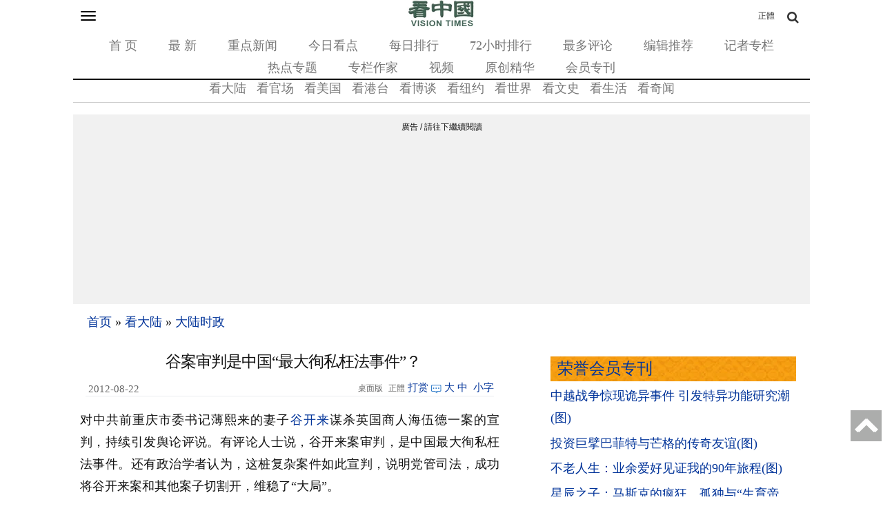

--- FILE ---
content_type: text/html;charset=UTF-8
request_url: https://m.secretchina.com/news/gb/2012/08/22/463866.html
body_size: 26874
content:
 



<!DOCTYPE html PUBLIC "-//W3C//DTD XHTML 1.0 Strict//EN" "http://www.w3.org/TR/xhtml1/DTD/xhtml1-strict.dtd">
<html xmlns="http://www.w3.org/ 1999/xhtml">
<head>




<meta http-equiv="Content-Type" content="text/html; charset=utf-8" />
<link rel="profile" href="http://gmpg.org/xfn/11" />
<meta name="viewport" content="width=device-width, initial-scale=1.0, maximum-scale=5.0, user-scalable=yes" />

<title>谷案审判是中国“最大徇私枉法事件”？  - 谷开来 - 谋杀案 - 官媒 -  大陆时政 -  -看中国网 - (移动版) </title>


<meta name="keywords" content="谷开来,谋杀案,官媒,大陆时政,看中国">


<meta name="description" content="对中共前重庆市委书记薄熙来的妻子谷开来谋杀英国商人海伍德一案的宣判，持续引发舆论评说。有评论人士说，谷开来案审判，是中国最大徇私枉法事件。还有政治学者认为，这桩复杂案件如此宣判，说明党管司法，成功将谷 (移动版)" />



<base href="https://m.secretchina.com/"  >
<meta name="robots" content="index,follow">
<meta name="publisher" content="www.secretchina.com 看中国" />
<meta http-equiv="date" content="2012-08-22 05:23:53">


<link rel="canonical" href="https://www.secretchina.com/news/gb/2012/08/22/463866.html"/>
<link rel="alternate" hreflang="zh-Hant" href="https://m.secretchina.com/news/b5/2012/08/22/463866.html"/>

<link rel="amphtml" href="https://m.secretchina.com/news/gb/2012/08/22/amp463866.html" />
      
<meta name="copyright" content="Copyright 2002-. secretchina . All Rights Reserved.">


<meta property="adtype" content="article" /> 


<meta property="og:locale" content="zh_CN" />


<meta property="og:type" content="article" />


<meta property="og:title" content="谷案审判是中国“最大徇私枉法事件”？ -  大陆时政   - (移动版) " />


<meta property="og:description" content="对中共前重庆市委书记薄熙来的妻子谷开来谋杀英国商人海伍德一案的宣判，持续引发舆论评说。有评论人士说，谷开来案审判，是中国最大徇私枉法事件。还有政治学者认为，这桩复杂案件如此宣判，说明党管司法，成功将谷. (移动版)" />

<meta property="og:site_name" content="看中国" />
<meta property="og:url" 	content="https://m.secretchina.com/news/gb/2012/08/22/463866.html" />
 <meta property='og:image' 	content='http://www.secretchina.com/2017/images/kzglog-300.jpg' />
<meta name="news_keywords" content="谷开来,谋杀案,官媒,大陆时政,看中国" />
<meta http-equiv="last-modified" content="2012-08-22 05:23:53">
<meta property="article:published_time" content="2012-08-22 05:23:53" />
<meta property="article:modified_time" content="2012-08-22 05:23:53" />
<meta property="og:updated_time" content="2012-08-22 05:23:53" />
<meta property="article:publisher" content="https://www.facebook.com/KanZhongGuo.web/" />

<meta property="article:tag" content="谷开来,谋杀案,官媒,大陆时政,看中国" />

<meta property="article:section" content="大陆时政" />
<meta name="twitter:card" content="summary" />
<meta name="twitter:site" content="@Kanzhongguo" />
<meta name="twitter:creator" content="@Kanzhongguo" />
<meta name="twitter:domain" content="www.secretchina.com" />
<meta property="twitter:url" content="https://m.secretchina.com/news/gb/2012/08/22/463866.html" />

<meta property="twitter:title" content="谷案审判是中国“最大徇私枉法事件”？  -  大陆时政  - - (移动版) " />


<meta property="twitter:description" content="对中共前重庆市委书记薄熙来的妻子谷开来谋杀英国商人海伍德一案的宣判，持续引发舆论评说。有评论人士说，谷开来案审判，是中国最大徇私枉法事件。还有政治学者认为，这桩复杂案件如此宣判，说明党管司法，成功将谷." />

<meta property="twitter:image" content="http://www.secretchina.com/2017/images/kzglog-300.jpg" /> 
<meta name="twitter:image:src" content="http://www.secretchina.com/2017/images/kzglog-300.jpg"/> 
<meta name="weibo: article:create_at" content="2012-08-22 05:23:53" />
<meta name="weibo: article:update_at" content="2012-08-22 05:23:53" />
 <link rel="alternate" type="application/atom+xml" title="看中国 secretchina.com RSS 2.0"  href="https://www.secretchina.com/news/gb/index.xml" />   
<link rel="alternate" type="application/atom+xml" title="看中国最新 New News secretchina.com RSS 2.0"  href="https://www.secretchina.com/news/gb/news.xml" />  
<link type="text/css" rel="stylesheet" media="all" href="/css/mb15.css" />  
<link type="text/css" rel="stylesheet" media="all" 	href="/fontawesome/css/font-awesome.min.css" />



  
  
  
  
	 
		 
 
   
  
 


  
  
 
	
  <script> 
   let globalup=9;
   </script>

<link rel="manifest" href="/manifest.json">
<meta name="theme-color" content="#007c57">
   

 

 

<script>
function gotootherln(ur) { 
		var an= confirm("第三方网站提示：您将离开看中國網站 （www.secretchina.com），“"+ur+"”是一个独立的第三方网站，尽管我们已经验证了从我们的网站到该第三方的链接的准确性，但是域名的所有权和网页内容是，“"+ur+"”的责任。 我们对，“"+ur+"”网站的内容，视图或隐私政策不负责。单击确定以转到第三方网站。谢谢。\nThird Party Disclaimer: You are leaving the website of Kanzhongguo Association Inc.（www.secretchina.com）. ，“"+ur+"” is an independent third-party website. Although we have verified the accuracy of this link from our website to this third party, the ownership of the domain names and content of the web pages is the responsibility of the third party. We are not responsible for the content, views, or privacy policies of the third party site. Click OK to proceed to the third-party website. Thank you.");
		if (an == true) {
			window.location.href =ur;
		}
	 
	} 
	
 
		
</script>


 

    <style type="text/css">
   .video-thumbnail {
  position: relative;
  display: inline-block;
  cursor: pointer;
  margin: 0px;
}
.video-thumbnail:before {
  position: absolute;
  top: 85%;
  left: 85%;
  transform: translate(-85%, -85%);
  -webkit-transform: translate(-85%, -85%);
  content: "\f01d";
  font-family: FontAwesome;
  font-size: 20px;
  color: #fff;
  opacity: .8;
  text-shadow: 0px 0px 5px rgba(0, 0, 0, 0.5);
}
.video-thumbnail:hover:before {
  color: #eee;
}
    </style>
    
       

 
     <script>
 function killErrors() {
           return true;
        }
        window.onerror = killErrors;
        </script>
        
           <!-- Global site tag (gtag.js) - Google Ads: 940314145 --> 
   <script async src="https://www.googletagmanager.com/gtag/js?id=AW-940314145"></script>
     <script> 
    window.dataLayer = window.dataLayer || []; 
    function gtag(){
    	dataLayer.push(arguments);
    } 
    gtag('js', new Date()); 
    gtag('config', 'AW-940314145'); 
    </script> 
</head>

<body
	class="not-front not-logged-in page-node node-type-story one-sidebar sidebar-right">
	<a name='top'></a>
	<div class="hide">
		<p>
			<a href="#content" style="display:none;">content</a>
		</p>
	</div>
	 
	
	<!--.none-->
	<div id="main">
		<!-- this encompasses the entire Web site -->
		<div id="header">
			<header>
			<div class="container">
				<div id="nav-featured" class="nav">
			<a	id='bsbarlink' href="javascript: showbar();">	<button class="navbar-toggle" type="button" data-toggle="collapse"
						data-target="#bs-navbar" aria-controls="bs-navbar"
						aria-expanded="true" >
						<span class="sr-only">Toggle navigation</span> <span
							class="icon-bar"></span> <span class="icon-bar"></span> <span
							class="icon-bar"></span>
					</button></a> 

					<span class="logo"> <a href="/" title="首页" rel="home"> <img
							src="/images/logo2019.png" alt="首页" height="40" width="100" >
					</a>
					

					</span> <a class="search-bar-toggle2" href="/news/b5/index.html" style="position: absolute;
  top: 0;font-size:12px;
  right: 0;
  color: #333333;
  line-height: 20px;
  padding-bottom: 0;
  padding-top: 0;
  float: right;
  padding: 8px 30px;
  margin-top: 4px;
  margin-right: 20px;
  margin-bottom: 8px;
  border: 1px solid transparent;
  border-radius: 4px;
}">正體</a><a class="search-bar-toggle" href="javascript: showsbar();void(0);"><i class="fa fa-search headericon-header-search"></i></a> 
					<nav>
					<ul class="">
						<li class="menu-579 first"><a href="/">首 页</a></li>
						<li class="menu-14611"><a href="/news/gb/news.html">最 新</a></li>
						<li class="menu-14612"><a href="/news/gb/phot.html">重点新闻</a></li>
						<li class="menu-14612"><a href="/news/gb/ptopic.html">今日看点</a></li>
						<li class="menu-14612"><a href="/news/gb/precent.html">每日排行</a></li>
						<li class="menu-14613"><a href="/news/gb/precent3.html">72小时排行</a></li>
						<li class="menu-14614"><a href="/news/gb/preply7.html">最多评论</a></li>
						<li class="menu-14616"><a href="/news/gb/precommend.html">编辑推荐</a></li>
						<li class="menu-14616"><a href="/news/gb/preporter.html">记者专栏</a></li> 
						<li class="menu-14615"><a href="/news/gb/phottopics.html">热点专题</a></li>
						<li class="menu-14615"><a href="/news/gb/pauthor.html">专栏作家</a></li>
						<li class="menu-12221"><a href="https://www.ganjing.com/zh-CN/channel/1eiqjdnq7goOxWkCG46DBd41d1gt0c">视频</a></li>
						<li class="menu-14947  "><a href="/news/gb/pessence.html">原创精华</a></li>
						
 						<li class="menu-14615" last><a href="/news/gb/pmembertxt.html">会员专刊</a></li>
					</ul>
					</nav>

					<div id="search-bar" style="display: none">
						<form action="//msearch.secretchina.com/news/gb/search" method="get">
							<input type="text" name="q" size="20" id="q"
								placeholder="搜索">
							<button class="fa fa-search headericon-header-search search-icon" type="submit"></button>

						</form>
					</div>

				</div>
				<!--#nav-featured-->
				<div id="nav-primary" class="nav">
					<nav>

					<ul class="navmenu primary-links">
					 <li class="menu-580 first"><a href="/news/gb/p1.html">看大陆</a></li> 
					 <li class="menu-580  "><a href="/news/gb/p2.html">看官场</a></li> 
						<li class="menu-581"><a href="/news/gb/p20037.html">看美国</a></li> 
						<li class="menu-581"><a href="/news/gb/p20036.html">看港台</a></li> 
						
						<li class="menu-583"><a href="/news/gb/p4.html" >看博谈</a></li>
						<li class="menu-581"><a href="/news/gb/p20134.html"  >看纽约</a></li>
						<li class="menu-588"><a href="/news/gb/p9.html">看世界</a></li>
						
						<li class="menu-585"><a href="/news/gb/p6.html">看文史</a></li>
						<li class="menu-587"><a href="/news/gb/p8.html">看生活</a></li>
						<li class="menu-589"><a href="/news/gb/p10.html">看奇闻</a></li> 
 
					</ul>
					</nav>
				</div>
				<!--#nav-primary-->

				<nav id="bs-navbar" class="navbar-collapse collapse in"
					aria-expanded="true" style="display:none;">
				<div
					style="width: 50%; padding: 5px 0; font-weight: bold; margin: 0 10px;">栏目</div>
				<ul class="navmenu primary-links">
					 <li class="menu-580 first"><a href="/news/gb/p1.html">看大陆</a></li> 
					 <li class="menu-580  "><a href="/news/gb/p2.html">看官场</a></li> 
						<li class="menu-581"><a href="/news/gb/p20037.html">看美国</a></li> 
						<li class="menu-581"><a href="/news/gb/p20036.html">看港台</a></li> 
						
						<li class="menu-583"><a href="/news/gb/p4.html" >看博谈</a></li>
						<li class="menu-581"><a href="/news/gb/p20134.html"  >看纽约</a></li>
						<li class="menu-588"><a href="/news/gb/p9.html">看世界</a></li>
						
						<li class="menu-585"><a href="/news/gb/p6.html">看文史</a></li>
						<li class="menu-587"><a href="/news/gb/p8.html">看生活</a></li>
						<li class="menu-589"><a href="/news/gb/p10.html">看奇闻</a></li> 

				</ul>
				<div class="clear"></div>
				<div
					style="width: 50%; padding: 5px 0; font-weight: bold; margin: 0 10px;"> &nbsp&nbsp&nbsp&nbsp分类</div>
				<ul class="navmenu features-menu">
						<li class="menu-579 first"><a href="/">首 页</a></li>
						<li class="menu-14611"><a href="/news/gb/news.html">最 新</a></li>
						<li class="menu-14612"><a href="/news/gb/phot.html">重点新闻</a></li>
						<li class="menu-14612"><a href="/news/gb/ptopic.html">今日看点</a></li>
						<li class="menu-14612"><a href="/news/gb/precent.html">每日排行</a></li>
						<li class="menu-14613"><a href="/news/gb/precent3.html">72小时排行</a></li>
						<li class="menu-14614"><a href="/news/gb/preply7.html">最多评论</a></li>
						<li class="menu-14616"><a href="/news/gb/precommend.html">编辑推荐</a></li>
						<li class="menu-14616"><a href="/news/gb/preporter.html">记者专栏</a></li> 
						<li class="menu-14615"><a href="/news/gb/phottopics.html">热点专题</a></li>
						<li class="menu-14615"><a href="/news/gb/pauthor.html">专栏作家</a></li>
						<li class="menu-12221"><a href="/news/gb/pvideoall.html">视频</a></li>
						<li class="menu-14947  "><a href="/news/gb/pessence.html">原创精华</a></li>
						
 						<li class="menu-14615"  ><a href="/news/gb/pmembertxt.html">会员专刊</a></li>
 						<li class="menu-14615" last> </li> 
				</ul>
				<div class="clear"></div>
				
			 
				
				
				<div
					style="width: 100%; border-top: 1px solid #ccc; padding: 5px 0; font-weight: bold;"></div>
				<div class="settings">
					<div class="setting" 	style="display: none">
						<div class="title">
							无限分页:<span class="tooltip-top"
								data-tooltip="无限分页功能可以在不刷新页面的情况下加载下一页的内容。调整后需要重新加载页面才能生效生效。"><span
								class="help fa fa-question-circle"></span></span>
						</div>
						<div class="endless-mode endless-mode-disable option">
							<a href="javascript:;">禁用</a>
						</div>
					</div>		
					 
					  <div class="setting" >
						<div class="title" ><b>桌面版:</b></div>
						<div   class="endless-mode endless-mode-disable option">
							<a href="javascript:gotopc('https://www.secretchina.com')">桌面版</a>
							 
							<a href="https://pdf.secretchina.com/">电子报</a>
							  
						</div>
					 </div>
					 
					<div class="setting" >
						<div class="title">语言:</div>
						<div   class="endless-mode endless-mode-disable option">
							
							 <a href="https://m.secretchina.com/news/b5/index.html">正體字</a>  
									
						<!-- 		<li class="leaf " target="_blank"   onclick="window.open('http://www.visiontimes.com')"  >English</li>
								<li  class="leaf " target="_blank"    onclick="gotootherln('http://es-visiontimes.com/')">Español</li> 
								<li  class="leaf " target="_blank"    onclick="gotootherln('http://www.visiontimes.de')">Deutsch</li> 
		 -->						<li  class="leaf " target="_blank"    onclick="gotootherln('https://www.visiontimes.fr')">Français</li> 
								<li  class="leaf " target="_blank"   onclick="gotootherln('http://www.trithucvn.net/')" >Tiếng Việt</li> 
								<li  class="leaf " target="_blank"   onclick="gotootherln('http://visiontimesjp.com')" >日本語</li>  
						</div>
					 </div>
					<div class="setting last">
						<div class="title">夜间模式:</div>
						<div id='ng' class="night-mode night-mode-enable option">
							<a href="javascript:clickng();"><span id='ngtxt'>启用</span></a>
						</div>
					</div>
				</div>
				</nav>
				<div class="clear"></div>
				
				
				
				
				<div style="padding-top:5px;"> </div>
				 
						</div>
	
 			
 			
 			

			</div>
			<!--.container--> </header>
		</div>
		 

		<!--#header-->

		<div class="container">
 

			
				
			<div id="breadcrumb">
				<div class="breadcrumb">
					<a href="/">首页</a> 
						
                  <span> » </span> <a 	href='/news/gb/p1.html'>看大陆</a>

                 <span> » </span> <a 	href='/news/gb/p13.html'>大陆时政</a>

                 
					
				</div>
			</div>
			<div id="content"   >
				<div class="post-single">
					<h1 class="title" style="background-image:url();" id="page-title" itemprop="headline">谷案审判是中国“最大徇私枉法事件”？</h1>
					
					<div class="post-content">
						<div id="node-614239" class="node clear-block">
							<article>
							<div class="meta">
								 
							
							
							
							 
								<span class="time"  style='width:96px' itemprop="articleSection">&nbsp;2012-08-22 05:23
							</span>
							 
							
								
								
						 
								<span class="contentbar">
								<a href="javascript:gotopc('https://www.secretchina.com/news/gb/2012/08/22/463866.html')"  > 
								<i>桌面版</i></a>
									<a	href="/news/b5/2012/08/22/463866.html"> 
									<i>正體</i></a>
								<a href=https://m.secretchina.com/news/gb/2018/10/19/873868.html target='_blank'   >打赏</a>
												
								 <a  href=/news/gb/2012/08/22/463866.html#comments    > <i
										class="count"> </i><span style='display:none;'>2</span> 
								</a>
								 
								
								<div class="noPrint" style="float: right;">
									<a onclick="App.changeFontSize('bb');return false;" href="#">大</a>&nbsp;<a
										onclick="App.changeFontSize('b');return false;" href="#">中</a>&nbsp; <a
										onclick="App.changeFontSize('s');return false;" href="#" class="textLink">小字</a>
								</div>
								
								</span>
							</div>

							<div class="post-content"   itemprop="articleBody" >
							
					  	
							 
							<p>对中共前重庆市委书记薄熙来的妻子<a href=https://m.secretchina.com/news/gb/tag/谷开来   target='_blank'>谷开来</a>谋杀英国商人海伍德一案的宣判，持续引发舆论评说。有评论人士说，谷开来案审判，是中国最大徇私枉法事件。还有政治学者认为，这桩复杂案件如此宣判，说明党管司法，成功将谷开来案和其他案子切割开，维稳了“大局”。 
						
				   				 </p> 
			   				
			   				
			   				
			   				
			   					
						

			   					
			   						
			   					
						 
							
<p><strong>*高瑜：高官夫人杀人终可免死*</strong> 
						
				   				 </p> 
			   				
			   				
			   				
			   				
			   					
						

			   					
			   						
			   					
						 
							
<p>北京独立学者，女记者高瑜星期二对美国之音说，对谷开来的死刑缓期两年执行的判决，并非意味着这就是谷开来的最后命运。围绕谷开来命案的<a href='https://m.secretchina.com'   target='_blank'>中国</a>司法，不仅如此宽大，使她起死回生，而且今后可能改判。高瑜说，谷开来法庭上表现很好，而且不上诉，法院将会进一步施恩。 
						
				   				 </p> 
			   				
			   				
			   				
			   				
			   					
						

			   					
			   						
			   					
						 
							
<p>​​高瑜为她谷开来画出了一个减刑路线图，她说:“谷开来等着减刑吧（笑声）。她是认罪服法，不像我当年不认罪。谷开来进去（监狱）就可以&lsquo;混奖&rsquo;，不过今年（2012年）的时间晚了，明年（2013年）开始她就可以&lsquo;混奖&rsquo;啦。参加一定的劳动她就可以混奖。她需要两年以后改判，可以改判成无期徒刑。无期徒刑期间也可以获奖，如果获得三个奖的话，她将来就不是改成有期徒刑20年的问题，而是一下子可以改成十七八年。这样最多（最少）她可以在监狱服刑十四年，以后就&hellip;&hellip;”另外，不排除法院和狱方，对谷开来予以探视，保外就医等特别照顾，因为她毕竟是高官的夫人。 
						
				   				 </p> 
			   				
			   				 
						
														 
  				<div id="kzgad1" style="max-width: 300px; display: none; text-align: center; margin: 0 auto; overflow: hidden;">
	  				<center>
						   <a href="https://www.naturenergy.us/" target=_blank><img src='//img6.secretchina.com/pic/2025/7-29/p3676411a560438137.jpg' width=300px></img></a>
					</center>		    
				</div>		    
  		
  		
  				<div id="kzgad2" style="max-width: 300px; display: none; text-align: center; margin: 0 auto; overflow: hidden;">
	  				<center>
						   <a href="https://naturexcels.com/language/zh/" target=_blank><img src='https://img6.secretchina.com/pic/2024/11-2/p3556881a508884777.jpg' width=300px></img></a>
					</center>		    
				</div>		  
				
				
  				<div id="kzgad3" style="max-width: 300px; display: none; text-align: center; margin: 0 auto; overflow: hidden;">
	  				<center>
						   <a href="https://naturexcels.com/language/zh/" target=_blank><img src='//img6.secretchina.com/bigpic/2024/11-4/p3557701a911506510.jpg' width=300px></img></a>
					</center>		    
				</div>	
				  
				   
					   
					<script>
    // 随机选择一个ID显示
    function showRandomDiv() {
        const ids = ['kzgad1', 'kzgad2', 'kzgad3' ];
        const randomId = ids[Math.floor(Math.random() * 3)];
        
        // 将选定的ID的div显示出来
        document.getElementById(randomId).style.display = 'block';
    }

    // 调用函数以随机显示一个div
    showRandomDiv();
</script>

															
									
			   				
			   				
			   				 
			   				
			   				 
			   					
			   					
						

			   					
			   						
			   					
						 
							
<p><strong>*高瑜：谷案审判是中国“最大徇私枉法事件”*</strong> 
						
				   				 </p> 
			   				
			   				
			   				
			   				
			   					
						

			   					
			   						
			   					
						 
							
<p>高瑜称，在合肥对谷开来的审判是中国最大的徇私枉法事件。她以谷开来在法庭上的待遇为例：“死刑犯人一般必须穿囚服，戴手铐脚镣，进去就这样，只要是杀人犯，而法庭对谷开来并未施以重镣&hellip;&hellip;因此我认为，合肥这种审判就是法院和公检法的最大徇私枉法，法院哪里有资格还起诉另外四个警察徇私枉法？法院就是徇私枉法，公然包庇谷开来的罪行。更重要的是，谷开来说她儿子受到威胁，而这种威胁只是一封电邮而已。” 
						
				   				 </p> 
			   				
			   				
			   				
			   				
			   					
						

			   					
			   						
			   					
						 
							
<p><strong>​​*姚监复：党管审判，切割谷薄，维稳大局*</strong> 
						
				   				 </p> 
			   				
			   				
			   				
			   				
			   					
						

			   					
			   						
			   					
						 
							
<p>姚监复是哈佛燕京学社协作研究员，原中共中央农村政策研究室研究员，他对美国之音说，对谷开来的审判实现了必要的切割，其效果是稳定了十八大前的大局：“审判结果和我以前估计的一样，把薄熙来跟谷开来切割开来。我想现在就是切割开来，以便开好十八大，稳妥地交权，不要影响到上层世代交替的运作。这是大局，达到目的了。” 
						
				   				 </p> 
			   				
			   				
			   				
			   				
			   					
						

			   					
			   						
			   					
						 
							
<p>至于合肥中院对谷开来宣判后中国民间的各种反应，中国公共知识分子姚监复说，中国是党管司法，再有不同的议论也是没有用的。他说：“中国是党绝对领导，舆论服从党的意志。中国的主流媒体会引导舆论。另外我所听到的一般舆论反应并不太大。我周围的人说，法院给谷开来判的也是死刑嘛，只是缓刑两年而已，已经占了比较高的份量。另外像英国和加拿大这些国家不是没有死刑吗？” 
						
				   				 </p> 
			   				
			   				
			   				
			   				
			   					
						

			   					
			   						
			   					
						 
							
<p><strong>*谷案判决效应待观察*</strong> 
						
				   				 </p> 
			   				
			   				
			   				
			   				
			   					
						

			   					
			   						
			   					
						 
							
<p>北京学者高瑜说，谷开来案告一段落后，社会舆论会逐步转向关注中共十八大，而中共可能会吸取最近十年来政改，法制建设等方面的教训，突出提及反腐败问题。目前一些列事件将对中共十八大产生影响。至于平反六四以及解放赵紫阳秘书鲍彤等具体问题可能还要往后推，只有当<a href=https://m.secretchina.com/news/gb/tag/习近平   target='_blank'>习近平</a>执政两年后拿出他的什么思想或者学说时，外界才有可能看出如今一些列事件的确切影响。 
						
			   				
			   				
			   				
			   					
						

			   					
			   						
			   					
						
							
							
							
							
								
									<script>
 									var nofee=0;
								
									</script> 
								

							
							
				
				
				
					 		<div id="story_source">
							 	  <span style="max-width: 218px;height:32px;overflow:hidden;"> 
							 	 
									
									 
 								 
									<a
											href="/news/gb/p13.html" rel="tag">焦点›王、薄、谷案</a><br>
											 
									
									
								</span> 
								
								 
								
									来源:<a href='//msearch.secretchina.com/news/gb/tag/美国之音  '>美国之音</a>
									
									
								
								
							 	  
  --版权所有，任何形式转载需看中国授权许可。 <span style="color:red">严禁建立镜像网站</span>.

			 	 			
				<div style="padding: 15px 0 15px 0;color: #111; " >
					 
					<a href=https://m.secretchina.com/news/gb/2018/10/19/873868.html target='_blank'  style="color:#111;">欢迎给您喜欢的作者捐助。您的爱心鼓励就是对我们媒体的耕耘。</a>
					<b><a href=https://m.secretchina.com/news/gb/2018/10/19/873868.html target='_blank'  style="color:blue;">
					<img src="/images/kzgsdna.jpg" width="50px" alt="打赏" style="margin:  0px  0px -10px  0px;"></a>
					</b>  
					<center   style="display:none;">
					 <a target="_blank" title="善举如烛《看中国》与您相约(图)" href="/kzgd/index.html"><img src="//img5.secretchina.com/pic/2024/7-7/p3512061a940287834.jpg" width=238px alt='善举如烛《看中国》与您相约(图)'></a>
					</center>
				</div>	
								<div class="article_reprint"  style='margin-bottom:4px;' >本文短网址：<input type="text" value="http://m.kzg.io/gb1wfi" name="lname"  onclick="javascript:this.focus();this.select();"  onmouseover="javascript:this.focus();this.select();"></div>
						
						

			
						
	  		
	
	 <!--  rec bg -->


					<div id="vecmain0" style="display: none;    border-top: 1px dotted #ccc;" class="block block-views">
						<h2 style="background-image: url(/css/bg.png);    padding: 2px 0 2px 10px;">
							<a href="javascript:vecallv();">相似文章：</a> <a
								href="javascript:vecallv();"
								style="float: right; font-size: =-1">換一批 &nbsp; <!--   <img src="/images/rp.png" alt="replace">  --></a>
						</h2>
						<div class="content"  style=' border-top: 1px dotted #ccc;'>
							<div
								class="view view-popular view-id-popular view-display-id-block_3 view-dom-id-3">
								<div class="view-content">
									<div class="item-list">
										<ul id='vecdata0'>


										</ul>
									</div>
								</div>
								<div class="more-link" style="display: none;">
									<a href="javascript:vecallv();">換一批 &nbsp; <!--   <img src="/images/rp.png" alt="replace">  --></a>
								</div>
							</div>
						</div>
					</div>




					<div id="recmain1" style="display: none;  border-top: 1px dotted #ccc;" class="block block-views">
						<h2 style="background-image: url(/css/bg.png);    padding: 2px 0 2px 10px;">
							<a href="javascript:recallv();">读者推荐：</a> <a
								href="javascript:recallv();"
								style="float: right; font-size: =-1">換一批 &nbsp; <!--   <img src="/images/rp.png" alt="replace">  --></a>

						</h2>
						<div class="content" style=' border-top: 1px dotted #ccc;'>
							<div
								class="view view-popular view-id-popular view-display-id-block_3 view-dom-id-3">
								<div class="view-content">
									<div class="item-list">
										<ul id='recdata1'>

										</ul>
									</div>
								</div>
								<div class="more-link" style="display: none;">
									<a href="javascript:recallv();">換一批 &nbsp; <!--   <img src="/images/rp.png" alt="replace">  --></a>
								</div>
							</div>
						</div>
					</div>



					<div id="i2main2" style="display: none;    border-top: 1px dotted #ccc;" class="block block-views">
						<h2 style="background-image: url(/css/bg.png);    padding: 2px 0 2px 10px;">
							<a href="javascript:i2callv();">读者喜欢：</a> <a
								href="javascript:i2callv();"
								style="float: right; font-size: =-1">換一批 &nbsp; <!--   <img src="/images/rp.png" alt="replace">  --></a>

						</h2>
						<div class="content"  style=' border-top: 1px dotted #ccc;'>
							<div
								class="view view-popular view-id-popular view-display-id-block_3 view-dom-id-3">
								<div class="view-content">
									<div class="item-list">
										<ul id='i2data2'>


										</ul>
									</div>
								</div>
								<div class="more-link" style="display: none;">
									<a href="javascript:i2callv();">換一批 &nbsp; <!--   <img src="/images/rp.png" alt="replace">  --></a>
								</div>
							</div>
						</div>
					</div>



					<!-- rec end  -->
									 
							 
						
						 <!--  club bg -->
					 		
					 							

			<div   class="block block-views" id=mb202001  style="display:none;">
					<center>	
		<a target='_blank'   href="/kzgd/subscribe.html" title="加入看中国会员" >
		<img style="display: inline;width:300px;" src="/kzgd/ad/kzgmembership_20210704-300x250.gif" alt="加入看中国会员" ></a>

</center>
 			</div> 

  
			<center>	
 <div id=loginads  style="display:none;">
<a href="https://account.secretchina.com/login.php?code=gb" class="user_logintxt" >    
    <div id="notification-box"  class="notification-box"  title="看中国会员登录" style="display:none;">
        <span class="notification-count">1</span>
        <div class="notification-bell">
          <span class="bell-top"></span>
          <span class="bell-middle"></span>
          <span class="bell-bottom"></span>
          <span class="bell-rad"></span>
        </div>
    </div>
	<div class="digest_notification"> 
		  新一期特刊已经发表<br>请荣誉会员登陆下载 
  	</div> 
  
</a>
</div> 
 

			</center>	
 
 <center>
	<div class="user_name_ribbon" id=loginok style="display:none;">
		<div class="user_name" id="showuname">
			 <a href=https://account.secretchina.com/login.php title="看中国会员登录"  target=_block id="user_namelink">
			 <center><span  id=showunamespan>会员</span></center>
			  
  		 </a> 
  	    <div id="notification-box2"  class="notification-box" style="display:none;" onclick=" document.location.href='https://account.secretchina.com/login.php';">
        <span class="notification-count">1</span>
        <div class="notification-bell">
          <span class="bell-top"></span>
          <span class="bell-middle"></span>
          <span class="bell-bottom"></span>
          <span class="bell-rad"></span>
        </div>
    </div>
	<div class="digest_notification" onclick=" document.location.href='https://account.secretchina.com/login.php';"> 
		  新一期特刊已经发表<br>请荣誉会员登陆下载 
  	</div> 
  	
	    </div>
	    
	    
	</div>
</center>
 
					 		<p  style='margin-bottom:10px;' id=txtendads>
					 		<div  >  <hr width=100% style='border-top: 1px dashed  ;'></p><p  id=txtendads2>【诚征荣誉会员】溪流能够汇成大海，小善可以成就大爱。我们向全球华人诚意征集万名<a href=/kzgd/subscribe.html  >荣誉会员</a>：每位<a href=/kzgd/subscribe.html  >荣誉会员</a>每年只需支付一份订阅费用，成为《看中国》网站的<a href=/kzgd/subscribe.html  >荣誉会员</a>，就可以助力我们突破审查与封锁，向至少10000位中国大陆同胞奉上独立真实的关键资讯，在危难时刻向他们发出预警，救他们于大瘟疫与其它社会危难之中。
					 		</div>
					 	 
					 		</p>
	 
							
					 			     
							</div>
							<!--.post-content--> </article>


			 
			 
							<div id="social-bar"  >
								<span class="title">分享到:</span>
								<ul class="list-social">
								 
									<li><a
										href="https://www.facebook.com/sharer/sharer.php?u=https://m.secretchina.com/news/gb/2012/08/22/463866.html"
										 rel="nofollow"><i
											class="facebook fa fa-facebook"></i></a></li>
										  	
									<li><a
										href="https://twitter.com/share?url=https://m.secretchina.com/news/gb/2012/08/22/463866.html&amp;text=谷案审判是中国“最大徇私枉法事件”"
										 rel="nofollow"><i
											class="twitter fa fa-twitter"></i></a></li>
											
												<li><a
										style="cursor:pointer;"   href="#"
										onclick="App.showQRCode('http://chart.apis.google.com/chart?chs=200x200&amp;cht=qr&amp;chld=L|0&amp;chl=http://m.kzg.io/gb1wfi?module=qrcode');return false;"
										 rel="nofollow">QRCode</a></li>
											
									  
									 
									
									<li style="display:none;"  class="fb-like" data-href="http://m.kzg.io/gb1wfi" data-layout="button" data-action="like" data-size="small" data-show-faces="false" data-share="false"></li>
				
									<li>  
											<div class="line-it-button" data-lang="zh_Hant" data-type="share-b" data-url="http://kzg.io/gb1wfi" style="display: none;"></div>
											 <script src="https://d.line-scdn.net/r/web/social-plugin/js/thirdparty/loader.min.js" async="async" defer="defer"></script>
										    </li>	
										  <li>  
										    <div class="line-it-button" data-lang="zh_Hant" data-type="like" data-url="http://kzg.io/gb1wfi" data-share="true" style="display: none;"></div>
 											<script src="https://d.line-scdn.net/r/web/social-plugin/js/thirdparty/loader.min.js" async="async" defer="defer"></script>
 											</li>
								</ul>
							</div>
						

							<div id="post-meta">

								<div class="terms terms-inline">
									<ul class="links inline"> 
									 
							 <div class="story_source_wrap">
							<div id="story_source" style='display:none;'>
							 	 
								
								 
								
									来源:<a href='//msearch.secretchina.com/news/gb/tag/美国之音  '>美国之音</a>
									
									
								
								
							  
						</div>
								<br>
								<ul class="links inline"  ><li >关键字搜索：</li><li class="body">
	     
               <a href="//msearch.secretchina.com/news/gb/tag/%E8%B0%B7%E5%BC%80%E6%9D%A5" 	><strong>谷开来</strong></a>
                      
               <a href="//msearch.secretchina.com/news/gb/tag/%E8%B0%8B%E6%9D%80%E6%A1%88" 	><strong>谋杀案</strong></a>
                      
               <a href="//msearch.secretchina.com/news/gb/tag/%E5%AE%98%E5%AA%92" 	><strong>官媒</strong></a>
                       	</li> 
                     <!-- 
									<li class="print_html first last"><a href="/news/gb/2012/08/22/463866p.html"
										title="Display a printer-friendly version of this page."
										class="print-page" rel="nofollow"><img
											src="/images/print_icon.gif" alt="打印文章" title="打印文章"
											width="16" height="16" class="print-icon print-icon-margin" />打印文章</a></li>
							 -->				
								</ul>
									 
									</div>
									</ul>
							</div></div>
							<!--#post-meta-->

						</div>
						<!-- #node-## -->
							<div id="expression"  >
									<div>
										<p>看完这篇文章觉得</p>
										<ul class="yom-sentiment-menu clearfix"   style="display: inline-block;">
											<li class="informative first"><label for="informative"><a
													id='ex1' alt="给力" href="javascript:void(0);"
													style="width: 75px"
													onclick="express('1', 463866); return false"><span>
													</span>
													<div>给力</div></a><span class='tickets'>0票</span></label></li>
											<li class="warm"><label for="warm"><a id='ex2'
													alt="感人" href="javascript:void(0);" style="width: 75px"
													onclick="express('2', 463866); return false"><span>
													</span>
													<div>感人</div></a><span class='tickets'>0票</span></label></li>
										 
											<li class="odd"><label for="odd"><a id='ex4'
													alt="超扯" href="javascript:void(0);" style="width: 75px"
													onclick="express('4', 463866); return false"><span>
													</span>
													<div>雷人</div></a><span class='tickets'>0票</span></label></li>
											 
											<li class="angry last"><label for="angry"><a
													id='ex8' alt="火大" href="javascript:void(0);"
													style="width: 75px"
													onclick="express('8', 463866); return false"><span>
													</span>
													<div>愤怒</div></a><span class='tickets'>0票</span></label></li>
										</ul>
									</div>
							 </div>
	
	
							 <div id="block-block-68" class="block block-block">
									<div class="content">
									</div>
								</div>
								
						<a name=#comments></a>		
						  <!-- bg c -->
							<div id="comments_above_ads"></div>
						<div class="block" style="width: 100%; margin-top: 5px; ">
							<div class="globalFeedback">
								<div class="success" style="display: none;">
									<ul>
										<li class="feedbackPanelINFO">新增评论成功</li>
									</ul>
								</div>
								<div class="error" style="display: none;">
									<ul>
										<li class="feedbackPanelERROR">新增评论失败</li>
									</ul>
								</div>
							</div>
							
							<h2 class="title" style=' padding: 2px 0 2px 10px;background-image: url(/css/bg.png);'>评论</h2>
						<!-- bg c0 -->

							<div id="comments"  >
								<div id="commentArea"  >
									<div id="commentFormBlock">
										<div>
											<form id="comment-form" class="comment-form" method="post"
												accept-charset="UTF-8" action="/news/gb/comment/reply">
												<div class="commentBlock">
													<div id="edit-name-wrapper" class="form-item">
														<label for="edit-name">昵称：<span title="此项必填。"
															class="form-required">*</span></label> <input type="text"
															class="form-text required" value="" size="30"
															id="edit-name" name="name" maxlength="60">  <label
															class="comment_count" id="j_comment_Count"> 已有 <span
																class="f_red">0</span> 条评论，共 <span class="f_red">0</span>
																人参与
														</label> <textarea class="form-textarea required"
																id="edit-comment" name="comment" rows="4" cols="60"></textarea>
															<div class="captcha_wrap" style="display: none">
																<div style="margin: 5px 0">
																	<a href="/captcha" id="renew_captcha"
																	 rel="nofollow"	onclick="return App.renewContent(this);"></a>(看不见请点击“验证码”刷新)
																</div>
																请输入上面看到的数字：<input id="captcha" type="text"
																	name="captcha" style="margin: 5px 0" />
															</div> <input type="hidden" class="nid" value="463866"
															name="nid"> <input type="hidden" class="pid"
																value="0" name="pid"> <input type="hidden"
																	class="thread" value="" name="thread">
																		<div class="post-button-wrapper">
																			<div style="float: left;">
																				<p
																					style="color: #E0001B; line-height: 25px; font-size: 14px;">
																					畅所欲言，各抒己见，理性交流，拒绝谩骂。
																				</p>
																			</div>
																			<input type="submit" class="form-submit" value="发表评论"
																				id="edit-submit" name="op">
																		</div>
																		<div class="ajax-loading" style="display: none;"></div>
													</div>
												</div>
											</form>
										</div>
								<!-- 	<div class="description">畅所欲言，各抒己见，理性交流，拒绝谩骂。</div>
							 -->			</div>
									<div id="commentPanel" class="panel">
										<div id="sorts"  style="display: none;">
											<p>
												<b>排序</b>
											</p>
											<div class="drop-down" id="sort-drop-down"
												style="margin-right: 15px;">
												<ul>
													<li><span class="time asc false">先发表</span></li>
													<li><span class="time desc false">后发表</span></li>
													<li><span class="like desc false">最多顶</span></li>
													<li><span class="amount desc false">最多讨论</span></li>
												</ul>
											</div>
											<div class="drop-down" id="page-by">
												<ul>
													<li><span class="p5">每页5个</span></li>
													<li><span class="p10">每页10个</span></li>
													<li><span class="p15">每页15个</span></li>
													<li><span class="all">看全部</span></li>
												</ul>
											</div>
										</div>
										<div id="paging">
											<div class="text">
												<b>留言分页:</b>
											</div>
											<div id="buttons"></div>
											<div id="info"  style="display: none"></div>
										</div>
									</div>
									<div class="clear"></div>
									<div class="comment-items">
										<ul>
											 
											 
										</ul>
									</div>
									<div class="panel">
										<div id="paging">
											<div class="text">
												<b>分页:</b>
											</div>
											<div id="buttons"></div>
											<div id="info" style="display: none;"></div>
										</div>
									</div>
								</div>
								
								
								<br />
								<br />
							</div>

						<!-- end c0 -->

						</div>
						<!-- end c -->
					</div>
				</div>
				
				
				<!--.post-single-->
				<div id="content_bottom">
				
				 
  
 			

					
			 		
			
			
				  
										
			
				 	
						 
							
							
					 
			 
				 
			
							 
							
							
					<div id="block-views-Most_Commented-block_1"   class="block block-views">
						<h2>本周最多评论</h2>

						<div class="content">
							<div
								class="view view-Most-Commented view-id-Most_Commented view-display-id-block_1 view-dom-id-6">
 
								<div class="view-content">
									<div class="item-list">
										<ul>
										 
									 
											   
										            	<li
												class="views-row views-row-1 views-row-odd  ">
											   <a href="/news/gb/2026/01/14/1093502.html" title='伊朗死亡恐逾万人川普划下红线星链成突围关键动武机率50(图)'  >伊朗死亡恐逾万人 川普划下红线 星链成突围关键 动武机率50%(图)</a>
											   </li>
										             
										            
										            	<li
												class="views-row views-row-2 views-row-odd  ">
											   <a href="/news/gb/2026/01/13/1093439.html" title='突发新闻川普开启对伊“第一轮打击”并立即生效(图)'  >突发新闻 川普开启对伊“第一轮打击” 并立即生效 (图)</a>
											   </li>
										             
										            
										            	<li
												class="views-row views-row-3 views-row-odd  ">
											   <a href="/news/gb/2026/01/15/1093533.html" title='川普赢了伊朗青年从绞刑架救下来了(图)'  >川普赢了 伊朗青年从绞刑架救下来了(图)</a>
											   </li>
										             
										            
										            	<li
												class="views-row views-row-4 views-row-odd  ">
											   <a href="/news/gb/2026/01/15/1093528.html" title='“学校沦为器官连锁超市”高官续命再引关注(图)'  >“学校沦为器官连锁超市” 高官续命再引关注(图)</a>
											   </li>
										             
										            
										            	<li
												class="views-row views-row-5 views-row-odd  ">
											   <a href="/news/gb/2026/01/14/1093517.html" title='军事博主析川普对伊动武组合拳习近平七大噩梦(图)'  >军事博主析川普对伊动武组合拳 习近平七大噩梦(图)</a>
											   </li>
										             
										             
											 
										 
										 
										 
										</ul>
									</div>
								</div>




								<div class="more-link">
									<a href="/news/gb/preply.html"> 更多评论排行 </a>
								</div>



							</div>
						</div>
					</div>
					
					
 			 
			 
			 
			    
		
			 
		
					<div id="block-views-top_content-block_1"   class="block block-views">
						<h2>近期读者推荐</h2>

						<div class="content">
							<div
								class="view view-top-content view-id-top_content view-display-id-block_1 view-dom-id-7">



								<div class="view-content">
									<div class="item-list">
										<ul>
											 
									 
											   
										              <li class="views-row views-row-1 views-row-odd">
										                <a href="/news/gb/2026/01/13/1093439.html" title='突发新闻川普开启对伊“第一轮打击”并立即生效(图)'  >突发新闻 川普开启对伊“第一轮打击” 并立即生效 (图)</a>
										              </li>
										            
										              <li class="views-row views-row-2 views-row-odd">
										                <a href="/news/gb/2026/01/17/1093651.html" title='“失踪人口越来越多”大陆民众恐慌发视频互相提醒(图)'  >“失踪人口越来越多”大陆民众恐慌发视频互相提醒(图)</a>
										              </li>
										            
										              <li class="views-row views-row-3 views-row-odd">
										                <a href="/news/gb/2026/01/14/1093392.html" title='爆温家宝突然“亮剑”中纪委全会或是个“审判日”(图)'  >爆温家宝突然“亮剑”中纪委全会或是个“审判日”(图)</a>
										              </li>
										            
										              <li class="views-row views-row-4 views-row-odd">
										                <a href="/news/gb/2026/01/17/1093662.html" title='秦城监狱里的“名房客”偷肉包崩溃老泪纵横(图)'  >秦城监狱里的“名房客”偷肉包 崩溃 老泪纵横(图)</a>
										              </li>
										             
											 
										 
										 
										 
										</ul>
									</div>
								</div>




								<div class="more-link">
									<a href="/news/gb/pemotion.html"> 更多读者推荐 </a>
								</div>



							</div>
						</div>
					</div>
					
					 
   
   
				</div>
				<!--content_bottom-->
			</div>
			<!--#content-->

			<div id="sidebar"   >
		
   
			 
			
				<div id="nofeelist" class="block block-kmisc">
					<h2 class="title"><a    href="/news/gb/pmembertxt.html">荣誉会员专刊</a></h2>
				<div><ul>
					
										              <li><a href="/news/gb/2026/01/19/1092194.html" title='中越战争惊现诡异事件引发特异功能研究潮(图)'    >中越战争惊现诡异事件 引发特异功能研究潮(图)</a>
										              </li>
										            
										              <li><a href="/news/gb/2026/01/18/1090805.html" title='投资巨擘巴菲特与芒格的传奇友谊(图)'    >投资巨擘巴菲特与芒格的传奇友谊(图)</a>
										              </li>
										            
										              <li><a href="/news/gb/2026/01/17/1091895.html" title='不老人生：业余爱好见证我的90年旅程(图)'    >不老人生：业余爱好见证我的90年旅程(图)</a>
										              </li>
										            
										              <li><a href="/news/gb/2026/01/17/1093057.html" title='星辰之子：马斯克的疯狂孤独与“生育帝国”(图)'    >星辰之子：马斯克的疯狂、孤独与“生育帝国”(图)</a>
										              </li>
										            
										              <li><a href="/news/gb/2026/01/16/1092848.html" title='芭蕾之王路易十四——从神韵风靡法国说起(组图)'    >芭蕾之王路易十四——从神韵风靡法国说起(组图)</a>
										              </li>
										            
										              <li><a href="/news/gb/2026/01/16/1093151.html" title='马杜罗被捉重击中共习遇“斩首”到哪里避难(图)'    >马杜罗被捉重击中共 习遇“斩首”到哪里避难？(图)</a>
										              </li>
										              
				</ul> 
			</div>
			
			
							<div class="more-link">
								<a href="/news/gb/pmembertxt.html"> 更多会员专刊 </a>
							</div>
							
								</div>
			
			
			 		
			
			
			

				
				
				
				<div id="block-kmisc-relatedcategories" class="block block-kmisc">
						
						  
										<h2 class="title"><a    href="/news/gb/pauthor.html">热点专题</a></h2>
										<div>
											<ul>
											   	  
             <li ><a target='_blank' href='/news/gb/p20708.html'  title='美军抓捕马杜罗' >美军抓捕马杜罗</a></li>
			 			  
             <li ><a target='_blank' href='/news/gb/p20707.html'  title='伊朗革命' >伊朗革命</a></li>
			 			  
             <li ><a target='_blank' href='/news/gb/p20682.html'  title='以色列-哈马斯冲突' >以色列-哈马斯冲突</a></li>
			 			   

											</ul>
										</div> 
										 
										 
										 
						</div> 
						
   				 
				<div id="block-views-popular-block_3" class="block block-views">
		

					<h2>今日重点新闻</h2>

					<div class="content" >
						<div
							class="view view-popular view-id-popular view-display-id-block_3 view-dom-id-3">



							<div class="view-content">
								<div class="item-list">
									<ul>
									
									  
										            	<!-- Slide -->
										<li
											class="views-row views-row-1 views-row-odd  ">
											<div class="views-field-image-thumbnail">
												<span class="field-content"><a
													href="/news/gb/2026/01/20/1093776.html"
													> <img
														src="//img6.secretchina.com/pic/2026/1-20/p3725232a581518227-ssss.jpg"
															 alt="高市早苗宣布解散众议院(图)"    width="142" height="79" /></a></span>
											</div>

											<div class="views-field-title">
												<span class="field-content"><a
													href="/news/gb/2026/01/20/1093776.html">
														高市早苗宣布解散众议院(图)</a></span>
											</div></li> <!-- Slide -->
										            
										            	<!-- Slide -->
										<li
											class="views-row views-row-2 views-row-odd  ">
											<div class="views-field-image-thumbnail">
												<span class="field-content"><a
													href="/news/gb/2026/01/20/1093769.html"
													> <img
														src="//img6.secretchina.com/pic/2026/1-20/p3725171a333684026-ssss.jpg"
															 alt="中天主播遭控收中共资金帐户惊见百万异常金流(图)"    width="142" height="79" /></a></span>
											</div>

											<div class="views-field-title">
												<span class="field-content"><a
													href="/news/gb/2026/01/20/1093769.html">
														中天主播遭控收中共资金 帐户惊见百万异常金流(图)</a></span>
											</div></li> <!-- Slide -->
										            
										            	<!-- Slide -->
										<li
											class="views-row views-row-3 views-row-odd  ">
											<div class="views-field-image-thumbnail">
												<span class="field-content"><a
													href="/news/gb/2026/01/20/1093737.html"
													> <img
														src="//img6.secretchina.com/pic/2026/1-10/p3721871a599430487-ssss.jpg"
															 alt="伊朗国家电视台遭骇播放王储演讲呼吁军队倒戈支持人民(图)"    width="142" height="79" /></a></span>
											</div>

											<div class="views-field-title">
												<span class="field-content"><a
													href="/news/gb/2026/01/20/1093737.html">
														伊朗国家电视台遭骇播放王储演讲 呼吁军队倒戈支持人民(图)</a></span>
											</div></li> <!-- Slide -->
										            
										            	<!-- Slide -->
										<li
											class="views-row views-row-4 views-row-odd  ">
											<div class="views-field-image-thumbnail">
												<span class="field-content"><a
													href="/news/gb/2026/01/19/1093686.html"
													> <img
														src="//img6.secretchina.com/pic/2026/1-18/p3724741a287842612-ssss.jpg"
															 alt="预言以各种形式流传事后人们才明白(图)"    width="142" height="79" /></a></span>
											</div>

											<div class="views-field-title">
												<span class="field-content"><a
													href="/news/gb/2026/01/19/1093686.html">
														预言以各种形式流传 事后人们才明白(图)</a></span>
											</div></li> <!-- Slide -->
										            
										            	<!-- Slide -->
										<li
											class="views-row views-row-5 views-row-odd  ">
											<div class="views-field-image-thumbnail">
												<span class="field-content"><a
													href="/news/gb/2026/01/20/1093775.html"
													> <img
														src="//img6.secretchina.com/pic/2025/5-10/p3647691a254733300-ssss.jpg"
															 alt="2025年近百万“贪官”遭处分习近平承认失败(图)"    width="142" height="79" /></a></span>
											</div>

											<div class="views-field-title">
												<span class="field-content"><a
													href="/news/gb/2026/01/20/1093775.html">
														2025年近百万“贪官”遭处分 习近平承认失败(图)</a></span>
											</div></li> <!-- Slide -->
										            
										            	<!-- Slide -->
										<li
											class="views-row views-row-6 views-row-odd  ">
											<div class="views-field-image-thumbnail">
												<span class="field-content"><a
													href="/news/gb/2026/01/20/1093768.html"
													> <img
														src="//img6.secretchina.com/pic/2026/1-20/p3725161a767935763-ssss.jpg"
															 alt="器官哪来的浙大二院医生曝一年获“几百个供肺”(图)"    width="142" height="79" /></a></span>
											</div>

											<div class="views-field-title">
												<span class="field-content"><a
													href="/news/gb/2026/01/20/1093768.html">
														器官哪来的？浙大二院医生曝一年获“几百个供肺”(图)</a></span>
											</div></li> <!-- Slide -->
										            
										            	<!-- Slide -->
										<li
											class="views-row views-row-7 views-row-odd  ">
											<div class="views-field-image-thumbnail">
												<span class="field-content"><a
													href="/news/gb/2026/01/20/1093765.html"
													> <img
														src="//img6.secretchina.com/pic/2024/11-29/p3570901a523428315-ssss.jpg"
															 alt="措辞强烈中共军队发出大清洗信号(图)"    width="142" height="79" /></a></span>
											</div>

											<div class="views-field-title">
												<span class="field-content"><a
													href="/news/gb/2026/01/20/1093765.html">
														措辞强烈 中共军队发出大清洗信号(图)</a></span>
											</div></li> <!-- Slide -->
										            
										            	<!-- Slide -->
										<li
											class="views-row views-row-8 views-row-odd  ">
											<div class="views-field-image-thumbnail">
												<span class="field-content"><a
													href="/news/gb/2026/01/20/1093751.html"
													> <img
														src="//img6.secretchina.com/pic/2026/1-20/p3725081a457092753-ssss.jpg"
															 alt="3大疑点梁小龙为何死得如此巧合(图)"    width="142" height="79" /></a></span>
											</div>

											<div class="views-field-title">
												<span class="field-content"><a
													href="/news/gb/2026/01/20/1093751.html">
														3大疑点？梁小龙为何死得如此巧合？(图)</a></span>
											</div></li> <!-- Slide -->
										            
										            	<!-- Slide -->
										<li
											class="views-row views-row-9 views-row-odd  ">
											<div class="views-field-image-thumbnail">
												<span class="field-content"><a
													href="/news/gb/2026/01/20/1093736.html"
													> <img
														src="//img5.secretchina.com/pic/2024/6-1/p3498394a990195617-ssss.jpg"
															 alt="习家军塌方式崩溃上将倒剩他一人(图)"    width="142" height="79" /></a></span>
											</div>

											<div class="views-field-title">
												<span class="field-content"><a
													href="/news/gb/2026/01/20/1093736.html">
														习家军塌方式崩溃 上将倒剩他一人(图)</a></span>
											</div></li> <!-- Slide -->
										             
										            
										             
									</ul>
								</div>
							</div>




							<div class="more-link">
								<a href="/news/gb/preply.html"> 更多重点新闻 </a>
							</div>

						</div>
					</div>
				</div>
				
              
  
				
				<div id="block-views-newadd-block_1" class="block block-views">
					<h2>本类最新滚动文章</h2>

					<div class="content">
						<div
							class="view view-newadd view-id-newadd view-display-id-block_1 news view-dom-id-2">

							<div class="view-content">
								<div class="item-list">
									<ul>
								 
										 
										                <li class="views-row views-row-1 views-row-odd  ">
										                <a href="/news/gb/2026/01/20/1093773.html" title='去年中国出生人口仅792万相当于乾隆三年水平(图)'  >去年中国出生人口仅792万 相当于乾隆三年水平(图)</a>
										              </li>
										    
										                <li class="views-row views-row-2 views-row-odd  ">
										                <a href="/news/gb/2026/01/19/1093702.html" title='越多人捡垃圾为生2026年只求活下去(视频)'  >越多人捡垃圾为生！2026年只求活下去！(视频)</a>
										              </li>
										    
										                <li class="views-row views-row-3 views-row-odd  ">
										                <a href="/news/gb/2026/01/19/1093704.html" title='校园成屠宰场孩子失踪暴增引愤怒延烧(视频)'  >校园成屠宰场 孩子失踪暴增引愤怒延烧(视频)</a>
										              </li>
										    
										                <li class="views-row views-row-4 views-row-odd  ">
										                <a href="/news/gb/2026/01/18/1093698.html" title='深圳正悄悄崩塌系统危机大爆发(视频)'  >深圳正悄悄崩塌 系统危机大爆发(视频)</a>
										              </li>
										    
										                <li class="views-row views-row-5 views-row-odd  ">
										                <a href="/news/gb/2026/01/18/1093655.html" title='大萧条中国没钱了百姓没有活路了(视频)'  >大萧条！中国没钱了！百姓没有活路了！(视频)</a>
										              </li>
										    
										                <li class="views-row views-row-6 views-row-odd  ">
										                <a href="/news/gb/2026/01/17/1093654.html" title='上海经济全面失控魔都惊现五大怪象(视频)'  >上海经济全面失控 魔都惊现五大怪象(视频)</a>
										              </li>
										    
										                <li class="views-row views-row-7 views-row-odd  ">
										                <a href="/news/gb/2026/01/17/1093644.html" title='中共没钱了北京又拿这一群体开刀(图)'  >中共没钱了？北京又拿这一群体开刀(图)</a>
										              </li>
										    
										                <li class="views-row views-row-8 views-row-odd  ">
										                <a href="/news/gb/2026/01/17/1093612.html" title='公开招募中共官员投诚美中情局找“线人”数百万浏览(组图)'  >公开招募中共官员投诚？美中情局找“线人”数百万浏览(组图)</a>
										              </li>
										    
										                <li class="views-row views-row-9 views-row-odd  ">
										                <a href="/news/gb/2026/01/16/1093602.html" title='湖南骑士没戴头盔被监控拍到系统惊现个人隐私(图)'  >湖南骑士没戴头盔被监控拍到 系统惊现个人隐私(图)</a>
										              </li>
										    
										                <li class="views-row views-row-10 views-row-odd  ">
										                <a href="/news/gb/2026/01/16/1093562.html" title='东莞“世界工厂”正在崩塌老板扎堆跑路(视频)'  >东莞“世界工厂”正在崩塌 老板扎堆跑路(视频)</a>
										              </li>
										     
									</ul>
								</div>
							</div>

							<div class="more-link">
									
										<li class="taxonomy_term_13"><a
											href="/news/gb/p13.html/大陆时政.html" rel="tag">大陆时政</a> 
							</div>

						</div>
					</div>
				</div>
				
		 
 
						
				<div id="block-views-popular-block_3" class="block block-views">
					<h2>今日排行</h2>

					<div class="content">
						<div
							class="view view-popular view-id-popular view-display-id-block_3 view-dom-id-3">

							<div class="view-content">
								<div class="item-list">
									<ul>
									
									  <li class="views-row views-row-1 views-row-odd">
										                <a href="/news/gb/2026/01/19/1093743.html" title='独家：习近平防弹衣露出来了(视频)'  >独家：习近平防弹衣露出来了(视频)</a>
										              </li>
										            <li class="views-row views-row-2 views-row-odd">
										                <a href="/news/gb/2026/01/19/1093741.html" title='恐怖深圳接连发生救护车当街绑架女生事件(图)'  >恐怖！深圳接连发生救护车当街绑架女生事件(图)</a>
										              </li>
										            <li class="views-row views-row-3 views-row-odd">
										                <a href="/news/gb/2026/01/19/1093716.html" title='中共军队大清洗堪比文革军委纪委扩大会仅剩两上将(图)'  >中共军队大清洗堪比文革 军委纪委扩大会仅剩两上将(图)</a>
										              </li>
										            <li class="views-row views-row-4 views-row-odd">
										                <a href="/news/gb/2026/01/20/1093736.html" title='习家军塌方式崩溃上将倒剩他一人(图)'  >习家军塌方式崩溃 上将倒剩他一人(图)</a>
										              </li>
										            <li class="views-row views-row-5 views-row-odd">
										                <a href="/news/gb/2026/01/20/1093742.html" title='丁薛祥分管领域遭遇大清洗多人落马(图)'  >丁薛祥分管领域遭遇大清洗 多人落马(图)</a>
										              </li>
										            <li class="views-row views-row-6 views-row-odd">
										                <a href="/news/gb/2026/01/20/1093751.html" title='3大疑点梁小龙为何死得如此巧合(图)'  >3大疑点？梁小龙为何死得如此巧合？(图)</a>
										              </li>
										            <li class="views-row views-row-7 views-row-odd">
										                <a href="/news/gb/2026/01/19/1093745.html" title='研究警告：一旦台海动武失利习近平将面临前所未有的代价(图)'  >研究警告：一旦台海动武失利 习近平将面临前所未有的代价(图)</a>
										              </li>
										            <li class="views-row views-row-8 views-row-odd">
										                <a href="/news/gb/2026/01/19/1093628.html" title='很多人吃错蜂蜜这样吃肾脏能变年轻(图)'  >很多人吃错蜂蜜 这样吃肾脏能变年轻(图)</a>
										              </li>
										            <li class="views-row views-row-9 views-row-odd">
										                <a href="/news/gb/2026/01/20/1093765.html" title='措辞强烈中共军队发出大清洗信号(图)'  >措辞强烈 中共军队发出大清洗信号(图)</a>
										              </li>
										             
										             
									</ul>
								</div>
							</div>

							<div class="more-link">
								<a href="/news/gb/precent.html"> 更多今日排行 </a>
							</div>
						</div>
					</div>
				</div>

  
 
		<a class="more"    href="/news/gb/p20137.html" ><img src=/ad/ebooks-ads2019-06-24.jpg width="100%" alt='ebooks'></img></a>
	 
				
 
				
				
							
										
				<div id="block-views-popular-block_3" class="block block-views">
					<h2>本类周排行</h2>

					<div class="content">
						<div
							class="view view-popular view-id-popular view-display-id-block_3 view-dom-id-3">

							<div class="view-content">
								<div class="item-list">
									<ul>
									
									  
										                <li class="views-row views-row-1 views-row-odd">
										                <a href="/news/gb/2026/01/17/1093644.html" title='中共没钱了北京又拿这一群体开刀(图)'  >中共没钱了？北京又拿这一群体开刀(图)</a>
										              </li>
										            
										                <li class="views-row views-row-2 views-row-odd">
										                <a href="/news/gb/2026/01/18/1093655.html" title='大萧条中国没钱了百姓没有活路了(视频)'  >大萧条！中国没钱了！百姓没有活路了！(视频)</a>
										              </li>
										            
										                <li class="views-row views-row-3 views-row-odd">
										                <a href="/news/gb/2026/01/19/1093704.html" title='校园成屠宰场孩子失踪暴增引愤怒延烧(视频)'  >校园成屠宰场 孩子失踪暴增引愤怒延烧(视频)</a>
										              </li>
										            
										                <li class="views-row views-row-4 views-row-odd">
										                <a href="/news/gb/2026/01/17/1093654.html" title='上海经济全面失控魔都惊现五大怪象(视频)'  >上海经济全面失控 魔都惊现五大怪象(视频)</a>
										              </li>
										            
										                <li class="views-row views-row-5 views-row-odd">
										                <a href="/news/gb/2026/01/14/1093496.html" title='北京紧张中南海附近“黑衣人”黑压压一片(图)'  >北京紧张 中南海附近“黑衣人”黑压压一片(图)</a>
										              </li>
										            
										                <li class="views-row views-row-6 views-row-odd">
										                <a href="/news/gb/2026/01/18/1093698.html" title='深圳正悄悄崩塌系统危机大爆发(视频)'  >深圳正悄悄崩塌 系统危机大爆发(视频)</a>
										              </li>
										            
										                <li class="views-row views-row-7 views-row-odd">
										                <a href="/news/gb/2026/01/15/1093511.html" title='养老金新政炸锅农民活不下去了(视频)'  >养老金新政炸锅！农民活不下去了！(视频)</a>
										              </li>
										            
										                <li class="views-row views-row-8 views-row-odd">
										                <a href="/news/gb/2026/01/14/1093509.html" title='河北惨状惊人老人集体冻死(视频)'  >河北惨状惊人！老人集体冻死！(视频)</a>
										              </li>
										            
										                <li class="views-row views-row-9 views-row-odd">
										                <a href="/news/gb/2026/01/16/1093602.html" title='湖南骑士没戴头盔被监控拍到系统惊现个人隐私(图)'  >湖南骑士没戴头盔被监控拍到 系统惊现个人隐私(图)</a>
										              </li>
										            
										                <li class="views-row views-row-10 views-row-odd">
										                <a href="/news/gb/2026/01/15/1093521.html" title='中共已准备好四川特警演练含“开枪射击抗议者”(图)'  >中共已准备好？四川特警演练含“开枪射击抗议者”(图)</a>
										              </li>
										             
									</ul>
								</div>
							</div>

							<div class="more-link">
								<a href="/news/gb/precentweek.html"> 更多周排行 </a>
							</div>

						</div>
					</div>
				</div>
				
			 
			
				 
		 
			 
				
							
										
				<div id="block-views-popular-block_3" class="block block-views">
					<h2>本类热文</h2>

					<div class="content">
						<div
							class="view view-popular view-id-popular view-display-id-block_3 view-dom-id-3">

							<div class="view-content">
								<div class="item-list">
									<ul>
									
									  
										                <li class="views-row views-row-1 views-row-odd">
										                <a href="/news/gb/2026/01/15/1093521.html" title='中共已准备好四川特警演练含“开枪射击抗议者”(图)'  >中共已准备好？四川特警演练含“开枪射击抗议者”(图)</a>
										              </li>
										            
										                <li class="views-row views-row-2 views-row-odd">
										                <a href="/news/gb/2026/01/14/1093496.html" title='北京紧张中南海附近“黑衣人”黑压压一片(图)'  >北京紧张 中南海附近“黑衣人”黑压压一片(图)</a>
										              </li>
										            
										                <li class="views-row views-row-3 views-row-odd">
										                <a href="/news/gb/2026/01/19/1093704.html" title='校园成屠宰场孩子失踪暴增引愤怒延烧(视频)'  >校园成屠宰场 孩子失踪暴增引愤怒延烧(视频)</a>
										              </li>
										            
										                <li class="views-row views-row-4 views-row-odd">
										                <a href="/news/gb/2026/01/17/1093644.html" title='中共没钱了北京又拿这一群体开刀(图)'  >中共没钱了？北京又拿这一群体开刀(图)</a>
										              </li>
										            
										                <li class="views-row views-row-5 views-row-odd">
										                <a href="/news/gb/2026/01/14/1093509.html" title='河北惨状惊人老人集体冻死(视频)'  >河北惨状惊人！老人集体冻死！(视频)</a>
										              </li>
										            
										                <li class="views-row views-row-6 views-row-odd">
										                <a href="/news/gb/2026/01/18/1093698.html" title='深圳正悄悄崩塌系统危机大爆发(视频)'  >深圳正悄悄崩塌 系统危机大爆发(视频)</a>
										              </li>
										            
										                <li class="views-row views-row-7 views-row-odd">
										                <a href="/news/gb/2026/01/18/1093655.html" title='大萧条中国没钱了百姓没有活路了(视频)'  >大萧条！中国没钱了！百姓没有活路了！(视频)</a>
										              </li>
										            
										                <li class="views-row views-row-8 views-row-odd">
										                <a href="/news/gb/2026/01/16/1093602.html" title='湖南骑士没戴头盔被监控拍到系统惊现个人隐私(图)'  >湖南骑士没戴头盔被监控拍到 系统惊现个人隐私(图)</a>
										              </li>
										            
										                <li class="views-row views-row-9 views-row-odd">
										                <a href="/news/gb/2026/01/16/1093562.html" title='东莞“世界工厂”正在崩塌老板扎堆跑路(视频)'  >东莞“世界工厂”正在崩塌 老板扎堆跑路(视频)</a>
										              </li>
										            
										                <li class="views-row views-row-10 views-row-odd">
										                <a href="/news/gb/2026/01/15/1093511.html" title='养老金新政炸锅农民活不下去了(视频)'  >养老金新政炸锅！农民活不下去了！(视频)</a>
										              </li>
										             
										            
									</ul>
								</div>
							</div>

							<div class="more-link">
								<a href="/news/gb/phot.html"> 更多热文 </a>
							</div>



						</div>
					</div>
				</div>
				
					
					
 				
					

				<div id="block-kmisc-relatedcategories" class="block block-kmisc">
					<h2>热门标签</h2>

					<div class="content">
					 
					<a href='//msearch.secretchina.com/news/gb/tag/中共肺炎' >中共肺炎</a>(又称<a href='//msearch.secretchina.com/news/gb/tag/武汉肺炎' >武汉肺炎</a>) 
	            	
				<a href='//msearch.secretchina.com/news/gb/tag/川普' >川普</a> 
 			
				<a href='//msearch.secretchina.com/news/gb/tag/特朗普' >特朗普</a> 
 			
				<a href='//msearch.secretchina.com/news/gb/tag/卢比奥' >卢比奥</a> 
 			
				<a href='//msearch.secretchina.com/news/gb/tag/病毒' >病毒</a> 
 			
				<a href='//msearch.secretchina.com/news/gb/tag/COVID-19' >COVID-19</a> 
 			
				<a href='//msearch.secretchina.com/news/gb/tag/贸易战' >贸易战</a> 
 			
				<a href='//msearch.secretchina.com/news/gb/tag/习近平' >习近平</a> 
 			
				<a href='//msearch.secretchina.com/news/gb/tag/张又侠' >张又侠</a> 
 			
				<a href='//msearch.secretchina.com/news/gb/tag/六四' >六四</a> 
 			
				<a href='//msearch.secretchina.com/news/gb/tag/出卖国土' >出卖国土</a> 
 			
				<a href='//msearch.secretchina.com/news/gb/tag/活摘器官' >活摘器官</a> 
 			
				<a href='//msearch.secretchina.com/news/gb/tag/台铁' >台铁</a> 
 			
				<a href='//msearch.secretchina.com/news/gb/tag/三峡大坝' >三峡大坝</a> 
 			
				<a href='//msearch.secretchina.com/news/gb/tag/新疆棉' >新疆棉</a> 
 			
				<a href='//msearch.secretchina.com/news/gb/tag/国安法' >国安法</a> 
 			
				<a href='//msearch.secretchina.com/news/gb/tag/长江' >长江</a> 
 			
				<a href='//msearch.secretchina.com/news/gb/tag/疫苗' >疫苗</a> 
 			
				<a href='//msearch.secretchina.com/news/gb/tag/洪水' >洪水</a> 
 			
 			<a href='//msearch.secretchina.com/news/gb/tag/往事微痕' >往事微痕</a>
 				<a href='//msearch.secretchina.com/news/gb/tag/出卖国土' >中共出卖国土</a>

				<a href='//msearch.secretchina.com/news/gb/tag/袁弓夷' >袁弓夷</a> 
 			
				<a href='//msearch.secretchina.com/news/gb/tag/港版国安法' >港版国安法</a> 
 			
				<a href='//msearch.secretchina.com/news/gb/tag/汉光演习' >汉光演习</a> 
 			
				<a href='//msearch.secretchina.com/news/gb/tag/国民党' >国民党</a> 
 			
				<a href='//msearch.secretchina.com/news/gb/tag/退党' >退党</a> 
 			
				<a href='//msearch.secretchina.com/news/gb/tag/弗洛伊德' >弗洛伊德</a> 
 			
				<a href='//msearch.secretchina.com/news/gb/tag/UFO' >UFO</a> 
 			
				<a href='//msearch.secretchina.com/news/gb/tag/中共' >中共</a> 
 			
				<a href='//msearch.secretchina.com/news/gb/tag/阎丽梦' >阎丽梦</a> 
 			
				<a href='//msearch.secretchina.com/news/gb/tag/金正恩' >金正恩</a> 
 			
				<a href='//msearch.secretchina.com/news/gb/tag/王岐山' >王岐山</a> 
 			
				<a href='//msearch.secretchina.com/news/gb/tag/赖清德' >赖清德</a> 
 			
				<a href='//msearch.secretchina.com/news/gb/tag/孟晚舟' >孟晚舟</a> 
 			
				<a href='//msearch.secretchina.com/news/gb/tag/关税' >关税</a> 
 			
				<a href='//msearch.secretchina.com/news/gb/tag/边境墙' >边境墙</a> 
 			
				<a href='//msearch.secretchina.com/news/gb/tag/万斯' >万斯</a> 
 			
				<a href='//msearch.secretchina.com/news/gb/tag/美国' >美国</a> 
 			
				<a href='//msearch.secretchina.com/news/gb/tag/贸易谈判 ' >贸易谈判 </a> 
 			
				<a href='//msearch.secretchina.com/news/gb/tag/王沪宁' >王沪宁</a> 
 			
				<a href='//msearch.secretchina.com/news/gb/tag/江泽民' >江泽民</a> 
 			
				<a href='//msearch.secretchina.com/news/gb/tag/崔永元' >崔永元</a> 
 			
				<a href='//msearch.secretchina.com/news/gb/tag/中南海' >中南海</a> 
 			
				<a href='//msearch.secretchina.com/news/gb/tag/内幕' >内幕</a> 
 			
				<a href='//msearch.secretchina.com/news/gb/tag/中共' >中共</a> 
 			
				<a href='//msearch.secretchina.com/news/gb/tag/反送中' >反送中</a> 
 			
				<a href='//msearch.secretchina.com/news/gb/tag/贪官' >贪官</a> 
 			
				<a href='//msearch.secretchina.com/news/gb/tag/情妇' >情妇</a> 
 			
				<a href='//msearch.secretchina.com/news/gb/tag/华为' >华为</a> 
 			
				<a href='//msearch.secretchina.com/news/gb/tag/腐败' >腐败</a> 
 			
				<a href='//msearch.secretchina.com/news/gb/tag/反腐' >反腐</a> 
 			
				<a href='//msearch.secretchina.com/news/gb/tag/打虎' >打虎</a> 
 			
				<a href='//msearch.secretchina.com/news/gb/tag/官场' >官场</a> 
 			
				<a href='//msearch.secretchina.com/news/gb/tag/看中国' >看中国</a> 
 			
				<a href='//msearch.secretchina.com/news/gb/tag/一国两制' >一国两制</a> 
 			
				<a href='//msearch.secretchina.com/news/gb/tag/法广' >法广</a> 
 			
				<a href='//msearch.secretchina.com/news/gb/tag/社交媒体' >社交媒体</a> 
 			
				<a href='//msearch.secretchina.com/news/gb/tag/FB' >FB</a> 
 			
				<a href='//msearch.secretchina.com/news/gb/tag/朝鲜' >朝鲜</a> 
 			
				<a href='//msearch.secretchina.com/news/gb/tag/加拿大' >加拿大</a> 
 			
				<a href='//msearch.secretchina.com/news/gb/tag/脱欧' >脱欧</a> 
 			
				<a href='//msearch.secretchina.com/news/gb/tag/央行' >央行</a> 
 			
				<a href='//msearch.secretchina.com/news/gb/tag/债务' >债务</a> 
 			
				<a href='//msearch.secretchina.com/news/gb/tag/杠杆' >杠杆</a> 
 			
				<a href='//msearch.secretchina.com/news/gb/tag/美元' >美元</a> 
 			
				<a href='//msearch.secretchina.com/news/gb/tag/比特币' >比特币</a> 
 			
				<a href='//msearch.secretchina.com/news/gb/tag/货币' >货币</a> 
 			
				<a href='//msearch.secretchina.com/news/gb/tag/人民币' >人民币</a> 
 			
				<a href='//msearch.secretchina.com/news/gb/tag/欧元' >欧元</a> 
 			
				<a href='//msearch.secretchina.com/news/gb/tag/日元' >日元</a> 
 			
				<a href='//msearch.secretchina.com/news/gb/tag/港币' >港币</a> 
 			
				<a href='//msearch.secretchina.com/news/gb/tag/房地产' >房地产</a> 
 			
				<a href='//msearch.secretchina.com/news/gb/tag/楼市' >楼市</a> 
 			
				<a href='//msearch.secretchina.com/news/gb/tag/财政' >财政</a> 
 			
				<a href='//msearch.secretchina.com/news/gb/tag/财富' >财富</a> 
 			
				<a href='//msearch.secretchina.com/news/gb/tag/中产' >中产</a> 
 			
				<a href='//msearch.secretchina.com/news/gb/tag/海参崴' >海参崴</a> 
 			
				<a href='//msearch.secretchina.com/news/gb/tag/台湾' >台湾</a> 
 			
				<a href='//msearch.secretchina.com/news/gb/tag/蔡英文' >蔡英文</a> 
 			
				<a href='//msearch.secretchina.com/news/gb/tag/北京' >北京</a> 
 			
				<a href='//msearch.secretchina.com/news/gb/tag/刘强东' >刘强东</a> 
 			
				<a href='//msearch.secretchina.com/news/gb/tag/大妈' >大妈</a> 
 			
				<a href='//msearch.secretchina.com/news/gb/tag/房价' >房价</a> 
 			
				<a href='//msearch.secretchina.com/news/gb/tag/疫苗' >疫苗</a> 
 			
				<a href='//msearch.secretchina.com/news/gb/tag/非洲猪瘟' >非洲猪瘟</a> 
 			
				<a href='//msearch.secretchina.com/news/gb/tag/大陆' >大陆</a> 
 			
				<a href='//msearch.secretchina.com/news/gb/tag/P2P' >P2P</a> 
 			
				<a href='//msearch.secretchina.com/news/gb/tag/雾霾' >雾霾</a> 
 			
				<a href='//msearch.secretchina.com/news/gb/tag/基因编辑' >基因编辑</a> 
 			
				<a href='//msearch.secretchina.com/news/gb/tag/防火墙' >防火墙</a> 
 			
				<a href='//msearch.secretchina.com/news/gb/tag/维权' >维权</a> 
 			
				<a href='//msearch.secretchina.com/news/gb/tag/709律师' >709律师</a> 
 			
				<a href='//msearch.secretchina.com/news/gb/tag/上访' >上访</a> 
 			
				<a href='//msearch.secretchina.com/news/gb/tag/法轮功' >法轮功</a> 
 			
				<a href='//msearch.secretchina.com/news/gb/tag/网络审查' >网络审查</a> 
 			
				<a href='//msearch.secretchina.com/news/gb/tag/江东六十四屯' >江东六十四屯</a> 
 			
				<a href='//msearch.secretchina.com/news/gb/tag/唐努乌梁海' >唐努乌梁海</a> 
 			
				<a href='//msearch.secretchina.com/news/gb/tag/长白山' >长白山</a> 
 			
				<a href='//msearch.secretchina.com/news/gb/tag/白龙尾岛' >白龙尾岛</a> 
 			
				<a href='//msearch.secretchina.com/news/gb/tag/江心坡' >江心坡</a> 
 			
				<a href='//msearch.secretchina.com/news/gb/tag/SARS' >SARS</a> 
 			
				<a href='//msearch.secretchina.com/news/gb/tag/新疆劳改营' >新疆劳改营</a> 
 			
				<a href='//msearch.secretchina.com/news/gb/tag/言论自由' >言论自由</a> 
 			
				<a href='//msearch.secretchina.com/news/gb/tag/女主播 ' >女主播 </a> 
 			
				<a href='//msearch.secretchina.com/news/gb/tag/央视' >央视</a> 
 			
				<a href='//msearch.secretchina.com/news/gb/tag/华人' >华人</a> 
 			
				<a href='//msearch.secretchina.com/news/gb/tag/移民' >移民</a> 
 			
				<a href='//msearch.secretchina.com/news/gb/tag/ 华人' > 华人</a> 
 			
				<a href='//msearch.secretchina.com/news/gb/tag/留学' >留学</a> 
 			
				<a href='//msearch.secretchina.com/news/gb/tag/海关' >海关</a> 
 			
				<a href='//msearch.secretchina.com/news/gb/tag/遣返' >遣返</a> 
 			
				<a href='//msearch.secretchina.com/news/gb/tag/签证' >签证</a> 
 			
				<a href='//msearch.secretchina.com/news/gb/tag/回国' >回国</a> 
 			
				<a href='//msearch.secretchina.com/news/gb/tag/入籍' >入籍</a> 
 			
				<a href='//msearch.secretchina.com/news/gb/tag/绿卡' >绿卡</a> 
 			
				<a href='//msearch.secretchina.com/news/gb/tag/民生 ' >民生 </a> 
 			
				<a href='//msearch.secretchina.com/news/gb/tag/海外 ' >海外 </a> 
 			
				<a href='//msearch.secretchina.com/news/gb/tag/加拿大 ' >加拿大 </a> 
 			
				<a href='//msearch.secretchina.com/news/gb/tag/澳洲' >澳洲</a> 
 			
				<a href='//msearch.secretchina.com/news/gb/tag/民国' >民国</a> 
 			
				<a href='//msearch.secretchina.com/news/gb/tag/桂军' >桂军</a> 
 			
				<a href='//msearch.secretchina.com/news/gb/tag/抗战' >抗战</a> 
 			
				<a href='//msearch.secretchina.com/news/gb/tag/孙中山' >孙中山</a> 
 			
				<a href='//msearch.secretchina.com/news/gb/tag/蒋介石 ' >蒋介石 </a> 
 			
				<a href='//msearch.secretchina.com/news/gb/tag/宋美龄' >宋美龄</a> 
 			
				<a href='//msearch.secretchina.com/news/gb/tag/邓小平' >邓小平</a> 
 			
				<a href='//msearch.secretchina.com/news/gb/tag/林彪' >林彪</a> 
 			
				<a href='//msearch.secretchina.com/news/gb/tag/刘少奇' >刘少奇</a> 
 			
				<a href='//msearch.secretchina.com/news/gb/tag/中共' >中共</a> 
 			
				<a href='//msearch.secretchina.com/news/gb/tag/皇帝' >皇帝</a> 
 			
				<a href='//msearch.secretchina.com/news/gb/tag/诸葛亮' >诸葛亮</a> 
 			
				<a href='//msearch.secretchina.com/news/gb/tag/易经 ' >易经 </a> 
 			
				<a href='//msearch.secretchina.com/news/gb/tag/幽默人生' >幽默人生</a> 
 			
				<a href='//msearch.secretchina.com/news/gb/tag/智慧' >智慧</a> 
 			
				<a href='//msearch.secretchina.com/news/gb/tag/感悟' >感悟</a> 
 			
				<a href='//msearch.secretchina.com/news/gb/tag/手机' >手机</a> 
 			
				<a href='//msearch.secretchina.com/news/gb/tag/预言 ' >预言 </a> 
 			
				<a href='//msearch.secretchina.com/news/gb/tag/奇闻' >奇闻</a> 
 			
				<a href='//msearch.secretchina.com/news/gb/tag/外星人' >外星人</a> 
 			
				<a href='//msearch.secretchina.com/news/gb/tag/寿命' >寿命</a> 
 			
				<a href='//msearch.secretchina.com/news/gb/tag/文革' >文革</a> 
 			
				<a href='//msearch.secretchina.com/news/gb/tag/养生' >养生</a> 
 			
 
	 <br>
 					</div>
				</div>		
				
	
 
										
	 						
				<div id="block-views-popular-block_3" class="block block-views">
						 
					<h2>72小时总排行</h2>

					<div class="content">
						<div
							class="view view-popular view-id-popular view-display-id-block_3 view-dom-id-3">

							<div class="view-content">
								<div class="item-list">
									<ul>
									
									  
										                <li class="views-row views-row-1 views-row-odd">
										                <a href="/news/gb/2026/01/17/1093609.html" title='习家军进入“劫难期”大清洗或延伸至常委级别(图)'  >习家军进入“劫难期”大清洗或延伸至常委级别(图)</a>
										              </li>
										            
										                <li class="views-row views-row-2 views-row-odd">
										                <a href="/news/gb/2026/01/17/1093644.html" title='中共没钱了北京又拿这一群体开刀(图)'  >中共没钱了？北京又拿这一群体开刀(图)</a>
										              </li>
										            
										                <li class="views-row views-row-3 views-row-odd">
										                <a href="/news/gb/2026/01/18/1093668.html" title='最怕老百姓干这事中共一大死穴曝光(图)'  >最怕老百姓干这事 中共一大死穴曝光(图)</a>
										              </li>
										            
										                <li class="views-row views-row-4 views-row-odd">
										                <a href="/news/gb/2026/01/17/1093662.html" title='秦城监狱里的“名房客”偷肉包崩溃老泪纵横(图)'  >秦城监狱里的“名房客”偷肉包 崩溃 老泪纵横(图)</a>
										              </li>
										            
										                <li class="views-row views-row-5 views-row-odd">
										                <a href="/news/gb/2026/01/17/1093651.html" title='“失踪人口越来越多”大陆民众恐慌发视频互相提醒(图)'  >“失踪人口越来越多”大陆民众恐慌发视频互相提醒(图)</a>
										              </li>
										            
										                <li class="views-row views-row-6 views-row-odd">
										                <a href="/news/gb/2026/01/19/1093713.html" title='习军中打虎操刀人陈国强疑出事张战接职时间有玄机(图)'  >习军中打虎操刀人陈国强疑出事 张战接职时间有玄机(图)</a>
										              </li>
										            
										                <li class="views-row views-row-7 views-row-odd">
										                <a href="/news/gb/2026/01/17/1093589.html" title='中纪委五次全会习降调门反腐下沉盯紧地方一二把手(图)'  >中纪委五次全会习降调门 反腐下沉盯紧地方一二把手(图)</a>
										              </li>
										            
										                <li class="views-row views-row-8 views-row-odd">
										                <a href="/news/gb/2026/01/17/1093635.html" title='面试：“女”字加一笔是什么一人答当场被录用(组图)'  >面试：“女”字加一笔是什么？一人答当场被录用(组图)</a>
										              </li>
										            
										                <li class="views-row views-row-9 views-row-odd">
										                <a href="/news/gb/2026/01/19/1093724.html" title='不甩习近平金正恩寄贺年卡揭北京失影响力(图)'  >不甩习近平？金正恩寄贺年卡揭北京失影响力(图)</a>
										              </li>
										            
										                <li class="views-row views-row-10 views-row-odd">
										                <a href="/news/gb/2026/01/17/1093627.html" title='中国一带一路工程死了多少人外媒曝翻车全纪录(图)'  >中国一带一路工程死了多少人？外媒曝翻车全纪录(图)</a>
										              </li>
										             
										            
										             
									</ul>
								</div>
							</div>

							<div class="more-link">
								<a href="/news/gb/precent3.html"> 更多排行 </a>
							</div>



						</div>
					</div>
				</div>
					
							 
				 <div id="block-views-popular-block_3" class="block block-views">
					<h2  ><a href=/news/gb/pvideo.html>视频</a></h2>

					<div class="content">
						<div
							class="view view-popular view-id-popular view-display-id-block_3 view-dom-id-3">



							<div class="view-content">
								<div class="item-list">
									<ul>
									
									  
										            	<!-- Slide -->
										<li
											class="views-row views-row-1 views-row-odd  ">
											<div class="views-field-image-thumbnail">
												<span class="field-content"><a
													href="/news/gb/2026/01/19/1093743.html"
													> <span class="video-thumbnail"><img
														src="//img6.secretchina.com/pic/2026/1-19/p3725001a778775642-ssss.jpg"
															 alt="独家：习近平防弹衣露出来了(视频)"    width="142" height="79" /></span></a></span>
											</div>

											<div class="views-field-title">
												<span class="field-content"><a
													href="/news/gb/2026/01/19/1093743.html">
														独家：习近平防弹衣露出来了(视频)</a></span>
											</div></li> <!-- Slide -->
										            
										            	<!-- Slide -->
										<li
											class="views-row views-row-2 views-row-odd  ">
											<div class="views-field-image-thumbnail">
												<span class="field-content"><a
													href="/news/gb/2026/01/19/1093702.html"
													> <span class="video-thumbnail"><img
														src="//img6.secretchina.com/pic/2026/1-18/p3724851a913835203-ssss.jpg"
															 alt="越多人捡垃圾为生2026年只求活下去(视频)"    width="142" height="79" /></span></a></span>
											</div>

											<div class="views-field-title">
												<span class="field-content"><a
													href="/news/gb/2026/01/19/1093702.html">
														越多人捡垃圾为生！2026年只求活下去！(视频)</a></span>
											</div></li> <!-- Slide -->
										            
										            	<!-- Slide -->
										<li
											class="views-row views-row-3 views-row-odd  ">
											<div class="views-field-image-thumbnail">
												<span class="field-content"><a
													href="/news/gb/2026/01/19/1093704.html"
													> <span class="video-thumbnail"><img
														src="//img6.secretchina.com/pic/2026/1-18/p3724861a685039961-ssss.jpg"
															 alt="校园成屠宰场孩子失踪暴增引愤怒延烧(视频)"    width="142" height="79" /></span></a></span>
											</div>

											<div class="views-field-title">
												<span class="field-content"><a
													href="/news/gb/2026/01/19/1093704.html">
														校园成屠宰场 孩子失踪暴增引愤怒延烧(视频)</a></span>
											</div></li> <!-- Slide -->
										            
										            	<!-- Slide -->
										<li
											class="views-row views-row-4 views-row-odd  ">
											<div class="views-field-image-thumbnail">
												<span class="field-content"><a
													href="/news/gb/2026/01/18/1093698.html"
													> <span class="video-thumbnail"><img
														src="//img6.secretchina.com/pic/2026/1-18/p3724811a333916469-ssss.jpg"
															 alt="深圳正悄悄崩塌系统危机大爆发(视频)"    width="142" height="79" /></span></a></span>
											</div>

											<div class="views-field-title">
												<span class="field-content"><a
													href="/news/gb/2026/01/18/1093698.html">
														深圳正悄悄崩塌 系统危机大爆发(视频)</a></span>
											</div></li> <!-- Slide -->
										            
										            	<!-- Slide -->
										<li
											class="views-row views-row-5 views-row-odd  ">
											<div class="views-field-image-thumbnail">
												<span class="field-content"><a
													href="/news/gb/2026/01/18/1093700.html"
													> <span class="video-thumbnail"><img
														src="//img6.secretchina.com/pic/2026/1-19/p3724941a999792746-ssss.jpg"
															 alt="轮到你了2026最吓人的是他们都在那份名单上(视频)"    width="142" height="79" /></span></a></span>
											</div>

											<div class="views-field-title">
												<span class="field-content"><a
													href="/news/gb/2026/01/18/1093700.html">
														轮到你了！2026最吓人的是他们都在那份名单上(视频)</a></span>
											</div></li> <!-- Slide -->
										            
										            	<!-- Slide -->
										<li
											class="views-row views-row-6 views-row-odd  ">
											<div class="views-field-image-thumbnail">
												<span class="field-content"><a
													href="/news/gb/2026/01/18/1093655.html"
													> <span class="video-thumbnail"><img
														src="//img6.secretchina.com/pic/2026/1-17/p3724551a199792789-ssss.jpg"
															 alt="大萧条中国没钱了百姓没有活路了(视频)"    width="142" height="79" /></span></a></span>
											</div>

											<div class="views-field-title">
												<span class="field-content"><a
													href="/news/gb/2026/01/18/1093655.html">
														大萧条！中国没钱了！百姓没有活路了！(视频)</a></span>
											</div></li> <!-- Slide -->
										            
										            	<!-- Slide -->
										<li
											class="views-row views-row-7 views-row-odd  ">
											<div class="views-field-image-thumbnail">
												<span class="field-content"><a
													href="/news/gb/2026/01/17/1093653.html"
													> <span class="video-thumbnail"><img
														src="//img6.secretchina.com/pic/2026/1-17/p3724531a250261494-ssss.jpg"
															 alt="河南事件全网封杀新蔡真相让人脊背发寒(视频)"    width="142" height="79" /></span></a></span>
											</div>

											<div class="views-field-title">
												<span class="field-content"><a
													href="/news/gb/2026/01/17/1093653.html">
														河南事件全网封杀 新蔡真相让人脊背发寒(视频)</a></span>
											</div></li> <!-- Slide -->
										            
										            	<!-- Slide -->
										<li
											class="views-row views-row-8 views-row-odd  ">
											<div class="views-field-image-thumbnail">
												<span class="field-content"><a
													href="/news/gb/2026/01/17/1093654.html"
													> <span class="video-thumbnail"><img
														src="//img6.secretchina.com/pic/2026/1-17/p3724541a19165688-ssss.jpg"
															 alt="上海经济全面失控魔都惊现五大怪象(视频)"    width="142" height="79" /></span></a></span>
											</div>

											<div class="views-field-title">
												<span class="field-content"><a
													href="/news/gb/2026/01/17/1093654.html">
														上海经济全面失控 魔都惊现五大怪象(视频)</a></span>
											</div></li> <!-- Slide -->
										            
										            	<!-- Slide -->
										<li
											class="views-row views-row-9 views-row-odd  ">
											<div class="views-field-image-thumbnail">
												<span class="field-content"><a
													href="/news/gb/2026/01/17/1093660.html"
													> <span class="video-thumbnail"><img
														src="//img6.secretchina.com/pic/2026/1-17/p3724571a694176113-ssss.jpg"
															 alt="川普收购格陵兰北极争夺战一触即发(视频)"    width="142" height="79" /></span></a></span>
											</div>

											<div class="views-field-title">
												<span class="field-content"><a
													href="/news/gb/2026/01/17/1093660.html">
														川普收购格陵兰？北极争夺战一触即发(视频)</a></span>
											</div></li> <!-- Slide -->
										            
										            	<!-- Slide -->
										<li
											class="views-row views-row-10 views-row-odd  ">
											<div class="views-field-image-thumbnail">
												<span class="field-content"><a
													href="/news/gb/2026/01/17/1093657.html"
													> <span class="video-thumbnail"><img
														src="//img6.secretchina.com/pic/2026/1-17/p3724561a402564071-ssss.jpg"
															 alt="命理师：伊朗版8964重现美国真会出兵吗(视频)"    width="142" height="79" /></span></a></span>
											</div>

											<div class="views-field-title">
												<span class="field-content"><a
													href="/news/gb/2026/01/17/1093657.html">
														命理师：伊朗版8964重现 美国真会出兵吗？(视频)</a></span>
											</div></li> <!-- Slide -->
										             
										            
										             
									</ul>
								</div>
							</div>

							<div class="more-link">
								<a href="/news/gb/pvideoall.html"> 更多视频 </a>
							</div>
						</div>
					</div>
				</div>
							
							
					 
				<div id="block-kmisc-relatedcategories" class="block block-kmisc">
					<h2><a class="more"  href="/news/gb/pauthor.html">专栏作家</a></h2>

					<div class="content">
 	  
			 
												<a target='_blank' href='/news/gb/p141.html'  title='宋紫凤' >宋紫凤</a>
												 
			 			 
			 
												<a target='_blank' href='/news/gb/p20674.html'  title='今涛拍暗' >今涛拍暗</a>
												 
			 			 
			 
												<a target='_blank' href='/news/gb/p20623.html'  title='简易' >简易</a>
												 
			 			 
			 
												<a target='_blank' href='/news/gb/p20697.html'  title='贾小凡' >贾小凡</a>
												 
			 			 
			 
												<a target='_blank' href='/news/gb/p20083.html'  title='李道真' >李道真</a>
												 
			 			 
			 
												<a target='_blank' href='/news/gb/p20622.html'  title='归瑜' >归瑜</a>
												 
			 			 
			 
												<a target='_blank' href='/news/gb/p20066.html'  title='轶飞' >轶飞</a>
												 
			 			 
			 
												<a target='_blank' href='/news/gb/p20695.html'  title='远山' >远山</a>
												 
			 			 
			 
												<a target='_blank' href='/news/gb/p17467.html'  title='夏闻' >夏闻</a>
												 
			 			 
			 
												<a target='_blank' href='/news/gb/p20699.html'  title='周苓' >周苓</a>
												 
			 			 
			 
												<a target='_blank' href='/news/gb/p20640.html'  title='黄清' >黄清</a>
												 
			 			 
			 
												<a target='_blank' href='/news/gb/p17730.html'  title='李唐风' >李唐风</a>
												 
			 			 
			 
												<a target='_blank' href='/news/gb/p20012.html'  title='园丁' >园丁</a>
												 
			 			 
			 
												<a target='_blank' href='/news/gb/p20689.html'  title='盛雪' >盛雪</a>
												 
			 			 
			 
												<a target='_blank' href='/news/gb/p20700.html'  title='赵苹' >赵苹</a>
												 
			 			 
			 
												<a target='_blank' href='/news/gb/p20047.html'  title='秦山' >秦山</a>
												 
			 			 
			 
												<a target='_blank' href='/news/gb/p20698.html'  title='静容' >静容</a>
												 
			 			 
			 
												<a target='_blank' href='/news/gb/p20094.html'  title='李青城' >李青城</a>
												 
			 			 
			 
												<a target='_blank' href='/news/gb/p17343.html'  title='邢仁涛' >邢仁涛</a>
												 
			 			 
			 
												<a target='_blank' href='/news/gb/p20621.html'  title='瑜正' >瑜正</a>
												 
			 			 
			 
												<a target='_blank' href='/news/gb/p20129.html'  title='江枫' >江枫</a>
												 
			 			 
			 
												<a target='_blank' href='/news/gb/p20602.html'  title='李子壬' >李子壬</a>
												 
			 			 
			 
												<a target='_blank' href='/news/gb/p17116.html'  title='曹长青' >曹长青</a>
												 
			 			 
			 
												<a target='_blank' href='/news/gb/p20147.html'  title='辛迪' >辛迪</a>
												 
			 			  
			 			 
	 
	 <div class="more-link"> <a class="more"  href="/news/gb/pauthor.html">更多专栏作家</a>
							</div>
	 
	 
 					</div>
				</div>		
				<center>
		<a href=/kzgd/index.html ><img src=//img5.secretchina.com/pic/2024/7-7/p3512061a940287834.jpg width=300px  alt='donate'></img></a>
		</center>
			
				
				 

				<div id="block-kmisc-relatedcategories" class="block block-kmisc">
					<h2>相关栏目</h2>

					<div class="content">
					
					   <a 	href='/news/gb/p13.html'>大陆时政</a>

		                   <a 	href='/news/gb/p17713.html'>观点评析</a>

		                   <a 	href='/news/gb/p20038.html'>社会百态</a>

		                   <a 	href='/news/gb/p20598.html'>中国人权</a>

		                 
						
					
									 		
										<li class="taxonomy_term_17457  "><a
											href="/news/gb/p17457.html/王、薄、谷案.html" rel="tag">王、薄、谷案</a></li>
									


									
											
									
								 
 					</div>
				</div>
			 
				
						
					<div  class="block block-kmisc">
					
	 
<!-- Begin MailChimp Signup Form -->
<link href="/newletter/classic-10_7.css" rel="stylesheet" type="text/css">
<style type="text/css">
	#mc_embed_signup{background:#fff; clear:left; font:14px Helvetica,Arial,sans-serif; }
	/* Add your own MailChimp form style overrides in your site stylesheet or in this style block.
	   We recommend moving this block and the preceding CSS link to the HEAD of your HTML file. */
</style>
<div id="mc_embed_signup">
<form action="https://secretchina.us18.list-manage.com/subscribe/post?u=2372d7b5e19d99500233b2710&amp;id=9b283f8e60" method="post" id="mc-embedded-subscribe-form" name="mc-embedded-subscribe-form" class="validate"  novalidate>
    <div id="mc_embed_signup_scroll">
	<h2>订阅新闻简报</h2>
<div class="mc-field-group">
	<label for="mce-EMAIL">邮箱Email</label>
	<input type="email" value="" name="EMAIL" class="required email" id="mce-EMAIL">
</div>
	<div id="mce-responses" class="clear">
		<div class="response" id="mce-error-response" style="display:none"></div>
		<div class="response" id="mce-success-response" style="display:none"></div>
	</div>    <!-- real people should not fill this in and expect good things - do not remove this or risk form bot signups-->
    <div style="position: absolute; left: -5000px;" aria-hidden="true"><input type="text" name="b_2372d7b5e19d99500233b2710_9b283f8e60" tabindex="-1" value=""></div>
    <input type="submit" value="订阅" name="subscribe" id="mc-embedded-subscribe" class="button">
    </div>
</form>
</div>
<!--End mc_embed_signup-->

 
						
					</div>	
					 	
							</div>		
					
					 
			</div>
			<!--sidebar-->

			<div class="clear"></div>
		</div>
		
			<div class="ajax_actions" style="display: none">
			
				<a class="navbar" href="/news/gb/index.html">首页</a>
				 <a class="expression"
					href="/news/gb/index.html">首页</a> 
					<a class="newest" href="/news/gb/news.html">最新</a>
					 <a class="comments"  rel="nofollow"	href="/news/gb/comment/2012/08/22/463866.html">留言</a>
				 
			</div>
			
				<div id="backtop" calss='backtop' style="display: block">
				 
				<div class="jump-top-box">
					<div class="jump-top">
							<div id="gotop"><a href="#top"><img src=/styles/drupal/images/icon.png  alt='Top'></a></div>
					</div>
				</div>
			</div>

		<!--.container-->
		 
		<div id="footer">
			<footer>
			<div class="container">
				<div id="footer-content">
						 
				 
				 <div id="block-block-81" class="block block-block"style="display:none;">
  
						<div class="content">
						 
						<ul class="menu">
						
							 <li class="menu-580 first"><a href="/news/gb/p1.html">看大陆</a></li> 
					 <li class="menu-581  "><a href="/news/gb/p2.html">看官场</a></li> 
						<li class="menu-581"><a href="/news/gb/p20037.html">看美国</a></li> 
						<li class="menu-581"><a href="/news/gb/p20036.html">看港台</a></li> 
						<li class="menu-583"><a href="/news/gb/p4.html" >看博谈</a></li>
						<li class="menu-588"><a href="/news/gb/p20134.html">看纽约</a></li>
						<li class="menu-588"><a href="/news/gb/p9.html">看世界</a></li>
						<li class="menu-585"><a href="/news/gb/p6.html">看文史</a></li>
						<li class="menu-587"><a href="/news/gb/p8.html">看生活</a></li>
						<li class="menu-589"><a href="/news/gb/p10.html">看奇闻</a></li> 
						<li class="menu-591 last"><a href="/news/gb/pvideoall.html">看视频</a></li>

					</ul>
				 
					 
						</div>
					</div>
					<div id="nav-footer" class="nav">
						<nav>
						<div id="block-menu-secondary-links" class="block block-menu">

							<div class="content">
									<ul class="menu">
										<li class="leaf first"><a
										href="javascript:gotopc('https://www.secretchina.com/')">桌面版</a></li>
									<li class="leaf"><a href="https://pdf.secretchina.com/"  alt="看中国电子报">电子报</a></li>
									 
									<li class="leaf"><li  style="cursor:pointer;padding: 0 10px;color: #003399;" onclick="window.open('/news/gb/about-us', '_blank')"   >关于我们</li></li>
									<li class="leaf"><li  style="cursor:pointer;padding: 0 10px;color: #003399;" onclick="window.open('/news/gb/2018/05/04/857812.html', '_blank')"   >服务条款</li></li>
									<li class="leaf"><li  style="cursor:pointer;padding: 0 10px;color: #003399;" onclick="window.open('/news/gb/2018/05/04/857815.html', '_blank')"   >隐私政策</li></li>
									<li class="leaf"><li style="cursor:pointer;padding: 0 10px;color: #003399;" onclick="window.open('/kzgd/index.html', '_blank')" >捐款</li></li>
									<li class="leaf"><li style="cursor:pointer;padding: 0 10px;color: #003399;" onclick="window.open('/news/gb/contact-us', '_blank')"  >联系我们</li></li>
									<li class="leaf"><li style="cursor:pointer;padding: 0 10px;color: #003399;" onclick="window.open('https://www.secretchina.com/news/b5/postcontribute.php', '_blank')"  
										>网上投稿</li></li>
									 
 										 <li class="leaf"><li   style="cursor:pointer;padding: 0 10px;color: #003399;" onclick="window.open('http://www.facebook.com/pages/kan-zhong-guo/139819436047050', '_blank')" 
 										 >Facebook</a></li>
									<li class="leaf"><li   style="cursor:pointer;padding: 0 10px;color: #003399;" onclick="window.open('http://twitter.com/kanzhongguo', '_blank')"  >推特</a></li>
									<li class="leaf last"><a
										href="/page/rss/index.html"
										>RSS</a></li>
								</ul>
								<br>
								 <ul class="menu">
											<li  class="leaf  first" style="cursor:pointer;color: #003399;" onclick="window.open('https://www.ganjingworld.com/zh-CN', '_blank')" >推荐:干净世界</li>
 											
 											<li  class="leaf " style="cursor:pointer;color: #003399;" onclick="window.open('http://zh-cn.shenyun.org/', '_blank')" >神韵艺术团</li>
 											   <li  class="leaf " style="cursor:pointer;color: #003399;" onclick="window.open('https://fayuanbooks.com/zh', '_blank')" >法源书店</li>
 											 
											<li  class="leaf " style="cursor:pointer;color: #003399;" onclick="window.open('http://www.watchinese.com/', '_blank')" >看杂志</li>
 											 											
 									      <li  class="leaf" style="cursor:pointer;color: #003399;" onclick="window.open('http://www.kannewyork.com/', '_blank')" >看纽约</li>
										 <li  class="leaf" style="cursor:pointer;color: #003399;display:none;" onclick="window.open('https://www.facebook.com/KZGHK?ref=br_rs', '_blank')" >香港FB</li>
										 
										 <li  class="leaf" style="cursor:pointer;color: #003399;" onclick="window.open('https://vct.news/', '_blank')" >看传媒</li>
										 
										 <li  class="leaf" style="cursor:pointer;color: #003399;" onclick="window.open('https://justgoodluck.com/index.php?code=b5', '_blank')" >福瑞寶</li>
										 <li  class="leaf " style="cursor:pointer;color: #003399;" onclick="window.open('https://www.tuidang.org', '_blank')" >退党证书</li>
 											
										 <li  class="leaf" style="cursor:pointer;color: #003399;" onclick="window.open('http://dongtaiwang.com/', '_blank')" >动态网</li>
										 
										 <li  class="leaf" style="cursor:pointer;color: #003399;" onclick="window.open('http://wujieliulan.com/', '_blank')" >无界</li>
										 
								</ul>
								 <br>
								 <ul class="menu">
											<li  class="leaf first" style="cursor:pointer;color: #003399;" onclick="window.open('http://www.watchinese.com/', '_blank')" >各地分站:台湾</li>
 												<li  class="leaf  " style="cursor:pointer;color: #003399;" onclick="window.open('http://www.kannewyork.com/', '_blank')" >纽约</li>
										<li  class="leaf " style="cursor:pointer;color: #003399;" onclick="window.open('https://dc.secretchina.com/', '_blank')" >华盛顿DC</li>
 											
 											
 									      <li  class="leaf" style="cursor:pointer;color: #003399;" onclick="window.open('http://kanzhongguo.eu/', '_blank')" >欧洲</li>
										 <li  class="leaf" style="cursor:pointer;color: #003399;" onclick="window.open('http://www.vtvan.com/', '_blank')" >加西</li>
										  
										 
								</ul>
								  
								<br>
								 <ul class="menu">
									<li  class="leaf first">	<a href="https://m.secretchina.com/news/b5/index.html">正體字</a>  </li>
										 
											
									
						<!-- 		<li class="leaf " target="_blank"   onclick="window.open('http://www.visiontimes.com')"  >English</li>
								<li  class="leaf " target="_blank"    onclick="gotootherln('http://es-visiontimes.com/')">Español</li> 
								<li  class="leaf " target="_blank"    onclick="gotootherln('http://www.visiontimes.de')">Deutsch</li> 
							 -->	<li  class="leaf " target="_blank"    onclick="gotootherln('https://www.visiontimes.fr')">Français</li>  
								<li  class="leaf " target="_blank"   onclick="gotootherln('http://www.trithucvn.net/')" >Tiếng Việt</li> 
								<li  class="leaf " target="_blank"   onclick="gotootherln('http://visiontimesjp.com')" >日本語</li> 
									
								</ul>
								 
								 
							</div>
						</div>
						
						</nav>
						
						<div id="block-block-62" class="block block-block">
<!-- //counter.secretchina.com -->
							 
							 
									<a href=/><img  id=countfoot src="/blank.gif" alt='blank'
									border="0" height="1" width="1"></img></a>
							 
						 
						</div>
					</div>
					<!--#nav-footer-->
					<div class="footer-message">Copyright &copy; 2001-2025
						看中国版权所有</div>
				</div>
				<!--#footer-content-->
			</div>
			<!--.container--> </footer>
		</div>
		<!--#footer-->
		 
		    
							 
	</div>
 
	<!--#main-->
   <script    src="/scripts/common/LAB-init-v1.4.js"></script>
		 <script    src="/scripts/jquery/1.11.2/jquery.min.js"></script>
		 <script    src="/scripts/jqueryui/1.11.2/jquery-ui.min.js"></script> 
		 <script     src="/scripts/jquery/jquery.dialogOptions.js"></script>
		 <script     src="/scripts/jquery/jquery.cookie.js"></script>
		 <script     src="/scripts/jquery/jquery.qtip.min.js"></script>
		 <script     src="/scripts/jquery/jquery.jplist.3.4.min.js"></script>
		 <script    src="/scripts/jquery/jquery.lazy.js"></script> 
		 <script     src="/scripts/mapplication_v7.js"></script>
		 <script     src="/scripts/marticle7.js"></script> 
  		  
<script type="text/javascript">
<!--//--><![CDATA[//><!--
	jQuery.extend(App.settings, {
		"basePath" : "/", 
		"cookie_domain" : "secretchina.com",
		 "comm":"2",
		 "code":"gb"  ,
		 "url_comment" : "/news/gb/comment/2012/08/22/463866.html",
		 "nid": 463866, "url":"/news/gb/2012/08/22/463866.html", "url_full" : "http://www.secretchina.com//news/gb/2012/08/22/463866.html.谷案审判是中国“最大徇私枉法事件”.html", 
		"language_mode" : "3" 
		  
	});
	
	

function callnofeeajax2(  ) {
	if (nofee==1){
		var	txtspl=getCookie2("spl");
		console.log("c2  : "+txtspl) ; 
		if ((!(txtspl=="21"|| txtspl=="22" ))){
			console.log("bg: "+txtspl) ; 
		 	document.getElementById('nofree').innerHTML ="<center>本文以下內容已隱藏...</center>" ;
		 //	document.getElementById('nofree').setAttribute("style","width:11px");
		 
			document.getElementById("nofeepop").style.display = "block";
 
			var	splnss=getCookie2("splnss");
			if (splnss==""||splnss.length <1){
				return;
			}
			
			
			$.ajax({
			    url: "/news/gb/2012/08/22/txtnofeeajax463866.php?nofee=1&rbnofee="+splnss,
  			    type: 'GET',
  			    dataType: 'html',
  			    cache: false,
  			    timeout: 1900,
  			}).done(function (data) {
  			  //     console.log("data: "+data) ; 
  			  if (data.length>100){
  			    $('#nofree').html(data);

  				document.getElementById("nofree").style.display = "block";
  				document.getElementById("nofeepop").style.display = "none";
  			    //     $('#appendskulist').after(data);
  			  }else{
  				  
  			  }
  			
  			}).fail(function (XMLHttpRequest, textStatus, errorThrown) {
  			    console.log("txtnofeeajaxcart error !!!");

  			 	document.getElementById('nofree').innerHTML ="<center>出現錯誤，請刷新頁面重新嘗試。</center>" ;
  			});
			  
		}else{
			var	splnss=getCookie2("splnss");
			
			$.ajax({
			    url: "/news/gb/2012/08/22/txtnofeeajax463866.php?nofee=1&rbnofee="+splnss,
			    type: 'GET',
			    dataType: 'html',
			    cache: false,
			    timeout: 1900,
			}).done(function (data) {
			  //    console.log("data: "+data) ; 
			    $('#nofree').html(data);

				document.getElementById("nofree").style.display = "block";
				document.getElementById("nofeepop").style.display = "none";
			    //     $('#appendskulist').after(data);
			    
			
			}).fail(function (XMLHttpRequest, textStatus, errorThrown) {
			    console.log("txtnofeeajaxcart error !!!");

			 	document.getElementById('nofree').innerHTML ="<center>出現錯誤，請刷新頁面重新嘗試。</center>" ;
			});
		}
	}
	
	
}
 

function getCookie2(cname) {
	  var name = cname + "=";
	  var decodedCookie = decodeURIComponent(document.cookie);
	//	console.log(decodedCookie) ;
	  var ca = decodedCookie.split(';');
	  for(var i = 0; i <ca.length; i++) {
	    var c = ca[i];
	    while (c.charAt(0) == ' ') {
	      c = c.substring(1);
	    }
	    if (c.indexOf(name) == 0) {
	      return c.substring(name.length, c.length);
	    }
	  }
	  return "";
	}

$(document).ready(function() { 
	 if (false){
		 return;
	 }
	 callnofeeajax2() ;
});


	//--><!]]>
</script>
<script type="text/javascript">
<!--//--><![CDATA[//><!--
	var text_resize_scope = "content-inner";
	var text_resize_minimum = "16";
	var text_resize_maximum = "20";
	var text_resize_line_height_allow = 1;
	var text_resize_line_height_min = "25";
	var text_resize_line_height_max = "35";
	//--><!]]>
</script>
 
<!--[if lt IE 9]>
   <script    src="/js/html5shiv.min.js"></script>
   <script    src="/js/respond.min.js"></script>
	<![endif]-->
	 
	    

  
  

<script   	src="/scripts/jquery/1.10.1/jquery.min.js"></script>    
 
<script type="text/javascript">
  var _$ = jQuery.noConflict(true);
</script>
<script type="text/javascript">
/*
 
function gotopc(url){
	  $.cookie('js_mobile_redirect_v2', false, {domain:'.secretchina.com',path: '/',expires: 1536000});
	  $.cookie('__cf_mob_redir', '0', {domain:'.secretchina.com',path: '/',expires: 1536000});
  window.location = url;
}
*/
</script>

   
 

 
    <script async  type="text/javascript" src="https://intothebid.com/wrapper/secretchina/hb_secretchina.js?=v1.2"></script>
  <script async src="https://www.googletagmanager.com/gtag/js?id=UA-34047140-1"></script>
      <script>
          window.dataLayer = window.dataLayer || [];

          function gtag() {
              dataLayer.push(arguments);
          }

          gtag('js', new Date());

          gtag('config', 'UA-34047140-1');
          gtag('config', 'GTM-WLDDBGZ');
      </script> 
       <!-- Google tag (gtag.js) -->
<script async src="https://www.googletagmanager.com/gtag/js?id=G-REM371LJ0Y"></script>
<script>
  window.dataLayer = window.dataLayer || [];
  function gtag(){dataLayer.push(arguments);}
  gtag('js', new Date());

  gtag('config', 'G-REM371LJ0Y');
</script>

   <div id="cookieConsent">
    <div id="closeCookieConsent"  onclick="kick2();">x</div>
  我们和我们的合作伙伴在我们的网站上使用Cookie等技术来个性化内容和广告并分析我们的流量。点击下方同意在网络上使用此技术。您要使用我们网站服务就需要接受此条款。
<a href="https://m.secretchina.com/news/gb/2018/05/04/857815.html" target="_blank">详细隐私条款</a>.  <a  onclick="kick();" class="cookieConsentOK">同意</a>   
</div>
<style>
<!--
/*Cookie Consent Begin*/
#cookieConsent {
    background-color: rgba(20,20,20,0.8);
    min-height: 26px;
    font-size: 14px;
    color: #ccc;
    line-height: 26px;
    padding: 8px 0 8px 30px;
    font-family:   Helvetica,sans-serif;
    position: fixed;
    bottom: 0;
    left: 0;
    right: 0;
    display: none;
    z-index: 9999;
}
#cookieConsent a {
    color: #4B8EE7;
    text-decoration: none;
}
#closeCookieConsent {
    float: right;
    display: inline-block;
    cursor: pointer;
    height: 20px;
    width: 20px;
    margin: -15px 0 0 0;
    font-weight: bold;
}
#closeCookieConsent:hover {
    color: #FFF;
}
#cookieConsent a.cookieConsentOK {
    background-color: #F1D600;
    color: #000;
    display: inline-block;
    border-radius: 5px;
    padding: 0 20px;
    cursor: pointer;
    float: right;
    margin: 0 60px 0 10px;
}
#cookieConsent a.cookieConsentOK:hover {
    background-color: #E0C91F;
}
/*Cookie Consent End*/
-->
</style>  
         
      
  
  <div id="fb-root"></div>
      

			


 
    

  
<script>
 
  
function getCookie(cname) {
	  var name = cname + "=";
	  var decodedCookie = decodeURIComponent(document.cookie);
	//	console.log(decodedCookie) ;
	  var ca = decodedCookie.split(';');
	  for(var i = 0; i <ca.length; i++) {
	    var c = ca[i];
	    while (c.charAt(0) == ' ') {
	      c = c.substring(1);
	    }
	    if (c.indexOf(name) == 0) {
	      return c.substring(name.length, c.length);
	    }
	  }
	  return "";
	}

function callnofee() {
	if (nofee==1){
		var	txtspl=getCookie("spl");
		console.log("c  : "+txtspl) ; 
		if (!(txtspl=="21"|| txtspl=="22" )){
			console.log("bg: "+txtspl) ; 
		 	document.getElementById('nofree').innerHTML ="<center>本文以下內容已隐藏...</center>" ;
		 //	document.getElementById('nofree').setAttribute("style","width:11px");
		 
			document.getElementById("nofeepop").style.display = "block";
			  
		}
	}
	
}
document.addEventListener("DOMContentLoaded", function(event) { 
	callnofee();
	   var  spln=getCookie("spln");
	    
	var	spl=getCookie("spl");

	   var  nt=getCookie("nt");
	   var  ntn=getCookie("ntn");
		console.log(spln) ;
		console.log(spl) ;
		console.log(nt) ;
		console.log(ntn) ;

		const   mos2=getCookie("mos");
		  	if (mos2&& mos2.length>0){

				document.getElementById("mb202001").style.display = "none";

				document.getElementById("loginads").style.display = "none";
				document.getElementById("loginok").style.display = "none";
			//	document.getElementById("txtendads").style.display = "none"; 
			//	document.getElementById("txtendads2").style.display = "none"; 
			//	document.getElementById("txtendads3").style.display = "none"; 
			//	document.getElementById("nofeelist").style.display = "none"; 
				
				
				return ;
			} 
		  	

			document.getElementById("mb202001").style.display = "block"; 
			document.getElementById("loginads").style.display = "block";
			
			if (spl ){
					if (spln){
						spln=decodeURI(spln);
						
					}	 
					if (spl=="21"|| spl=="22"    ){
						if (spln ){
							//	document.getElementById("showuname").innerHTML ="<br><br>"+ spln;
					 	document.getElementById('showunamespan').innerHTML ="<br><br><br><br>"+spln; 
					//	document.getElementById('user_namelink').text(spln);
						document.getElementById('user_namelink').href ="https://account.secretchina.com/accountebooks.php?code=gb";
						//	 document.getElementById('showuname').innerHTML ="  <a href=https://account.secretchina.com/accountebooks.php?code=gb target=_block>"+spln+"</a>"; 
						}else{ 
							document.getElementById('showunamespan').innerHTML ="<br><br><br><br>"+"设置昵称"; 
						//	document.getElementById('user_namelink').text("设置昵称");
							  
							document.getElementById('user_namelink').href ="https://account.secretchina.com/accountprofile.php?code=gb";
							//  document.getElementById('showuname').innerHTML ="  <a href=https://account.secretchina.com/accountprofile.php?code=gb target=_block>设置昵称 </a>" ;
							 
						}
						
						document.getElementById("loginok").style.display = "block";
						document.getElementById("loginads").style.display = "none";
					//	document.getElementById("sbusads").style.display = "none";
						
						
					}	
					if ( spl=="20"    ){

						/* document.getElementById("loginok").style.display = "block";
						document.getElementById("loginads").style.display = "none";
					  */
					}
					
			}
			
			 if (ntn!="1"  ){
				if (nt=="1"){

					console.log(nt) ;
				//	document.getElementsByClassName("notification-box").style.display = "block";
					document.getElementById("notification-box").style.display = "block";
					document.getElementById("notification-box2").style.display = "block";
				}else if (nt=="0"  ){

					console.log(nt) ; 
				}else if (  nt==""|| !nt){	
					console.log(nt) ;
					//document.getElementsByClassName("notification-box").style.display = "none"; 
					$.get("/account/agn.html", function(data, status){
						console.log("Data: " + data + "\nStatus: " + status);
						nt=data;
						if (nt=="1"){ 
							document.getElementById("notification-box").style.display = "block";
							document.getElementById("notification-box2").style.display = "block";
					//		document.getElementsByClassName("notification-box").style.display = "block"; 
							 
							 $.cookie('nt', '1', { expires: 1, path: '/' ,domain: '.secretchina.com'});
						}else{
							var date = new Date();
							date.setTime(date.getTime() + (60*60 * 1000));
							 $.cookie('nt', '0', { expires: date, path: '/',domain: '.secretchina.com' });
						}
					    });
				}
			 }
		 

			 getp(463866,'',1,2);  	 
	});

</script>


 <script>
 var recpg=0;
 var vecpg=0;
 var i2pg=0;
 var recpgnow=0;
 var catg="1";
 var allrecpg=",";

 var recalllLoaded=0;
 function setaCookie(name,value,days) {
     var expires = "";
     if (days) {
         var date = new Date();
         date.setTime(date.getTime() + (days*24*60*60*1000));
         expires = "; expires=" + date.toUTCString();
     }
     document.cookie = name + "=" + (value  )  + expires + "; path=/";
 }
 function getRandomNumber(num) {
	    return Math.floor(Math.random() * num)  ;
	}
 function recallv() {
	 if (globalup != 9){
			return;
		}
	 if (recpg>19){
		 recpg=0;
	 }
	 
     var onlyref = "0";
     
     api0="/news/gb/getrec.php?id="+463866+ "&pg="+ recpg+"&act=&m=m&catg="+catg+"&code=gb" 
    // console.log(api0);
     try { 
     cv0(api0,"recmain1","recdata1");
     }
     catch(err) {
    	 console.log(err);
     }
 }

 function vecallvinit() {
	 if (globalup != 9){
			return;
		}
	 vecallv();
	 recallv();
	   i2callv();
 }
 

 function vecallv() {
	 if (globalup != 9){
			return;
		}
	 if (vecpg>20){
		 vecpg=0;
	 }
     var onlyref = "0"; 
     api0="/news/gb/getrec.php?id="+463866+ "&pg="+ vecpg+"&act=vec&m=m&catg="+catg+"&code=gb" 
    // console.log(api0);
     try{ 
     cv0(api0, "vecmain0","vecdata0");
	 }
	 catch(err) {
		 console.log(err);
	 }
 }



 function i2callv() {
	 if (globalup != 9){
			return;
		}
	 if (i2pg>29){
		 i2pg=0;
	 }
     var onlyref = "0"; 
     api0="/news/gb/getrec.php?id="+463866+ "&pg="+ i2pg+"&act=i2u&m=m&catg="+catg+"&code=gb" 
    // console.log(api0);
     try{ 
     cv0(api0, "i2main2","i2data2");
	 }
	 catch(err) {
		 console.log(err);
	 }
 }
 


 var attemptsLeft=1;
 function cv0(api0, mainid,dataid) {
	 if (globalup != 9){
			return;
		}
    // $('#'+dataid).html("");
     console.log(api0);  
      
     //   type:"text/json",
     $.ajax({
         url:api0,
         method:'POST',
         cache:false,
         datatype:"text",
      
        success: function(data) {
             // Disable button
             var iii=0;
             // Set timeout for lazy loading
            // console.log( data ); 
                 var json = jQuery.parseJSON(data);
                 var html = ' ';
                 var tttt=0; 
                  

                 $.each(json, function(index, item) {
                     iii=iii+1;
                     

                     html += ' <li class="views-row views-row-1 views-row-odd  "> <div class="views-field-image-thumbnail"> <span class="field-content">'  
                     +'<a href="'+item.url+'"> <img src="'+item.pic +'" alt="" width="142" height="79" /></a></span></div>'
                     +' <div class="views-field-title"> <span class="field-content">'
                     +'<a href="'+item.url+'">'+item.title+'</a></span>  </div></li>'  ;
  	
                     if (iii==5){
                    	//  return false; 
 					}
                 });
             	if (mainid=="recmain1"){
	                 recpg=recpg+1;
		 			}else if (mainid=="vecmain0"){
		 				vecpg=vecpg+1;
		 			}else if (mainid=="i2main2"){
		 				i2pg=i2pg+1;
		 			} else{
		 				i2pg=i2pg+1;
		 			}
 				    // Set all content
                 if (iii>3){

                     $('#'+dataid).html(html);
                     $('#'+mainid).show();
			 		
                 }else{
             		if (mainid!="i2main2"){
             			 i2callv();
             		}
             		
             	}
                 json="";
                 data=""


         }
     ,
     error: function(jqXHR, textStatus, errorThrown) {
       console.log("Error: " + textStatus + " " + errorThrown);
       if (attemptsLeft > 0) {
           console.log("Request failed, trying again...");
           // 如果还有剩余尝试次数，再次尝试请求
           attemptsLeft=attemptsLeft-1;
           cv0(api0, mainid,dataid);
         } else {
           // 达到最大尝试次数，处理失败情况
           console.log("Request failed after retries.");
         }
       
     },
     timeout: 5000 
     });
 }

 $(document).ready(function() { 
	 console.log( "ready" ); 
	 vecallvinit();
});
</script>  
 

	


 
 
</body>
</html> 



--- FILE ---
content_type: text/html; charset=utf-8
request_url: https://www.google.com/recaptcha/api2/aframe
body_size: 182
content:
<!DOCTYPE HTML><html><head><meta http-equiv="content-type" content="text/html; charset=UTF-8"></head><body><script nonce="nw9Pt1xNgXQtuB6TzWgzoA">/** Anti-fraud and anti-abuse applications only. See google.com/recaptcha */ try{var clients={'sodar':'https://pagead2.googlesyndication.com/pagead/sodar?'};window.addEventListener("message",function(a){try{if(a.source===window.parent){var b=JSON.parse(a.data);var c=clients[b['id']];if(c){var d=document.createElement('img');d.src=c+b['params']+'&rc='+(localStorage.getItem("rc::a")?sessionStorage.getItem("rc::b"):"");window.document.body.appendChild(d);sessionStorage.setItem("rc::e",parseInt(sessionStorage.getItem("rc::e")||0)+1);localStorage.setItem("rc::h",'1768911261182');}}}catch(b){}});window.parent.postMessage("_grecaptcha_ready", "*");}catch(b){}</script></body></html>